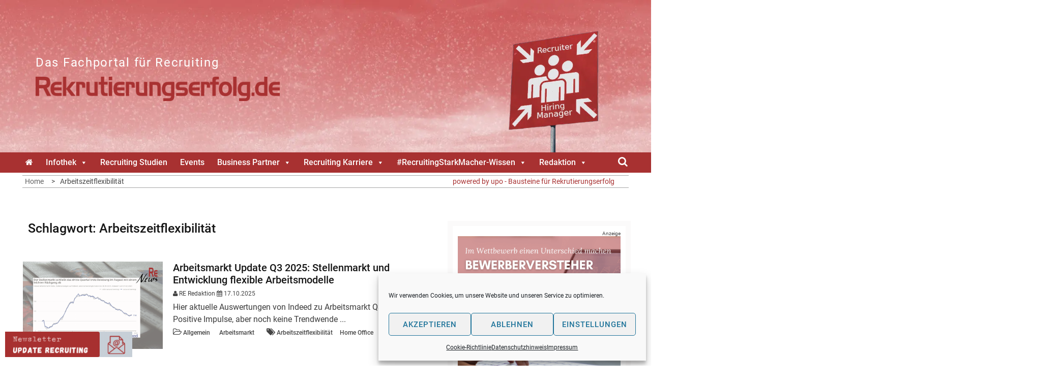

--- FILE ---
content_type: text/html; charset=UTF-8
request_url: https://www.rekrutierungserfolg.de/schlagwort/arbeitszeitflexibilitaet/
body_size: 27342
content:
<!DOCTYPE html><html
lang=de><head><meta
charset="UTF-8"><meta
name="viewport" content="width=device-width, initial-scale=1"><link
rel=profile href=http://gmpg.org/xfn/11><link
rel=pingback href=https://www.rekrutierungserfolg.de/xmlrpc.php><style>.bootstrap-wrapper .navbar-inverse{background-color:#a83131 !important}.bootstrap-wrapper .navbar-inverse{border-color:#a83131 !important}.bootstrap-wrapper .navbar-inverse .navbar-nav>li>a,.show_search{color:#fff !important}.bootstrap-wrapper .btn-primary, .label-primary,.ldd_listing_pagination a,.social-meta
.fa{color:#fff !important;background-color:#a83131 !important;border-color:#a83131 !important}.social-meta
.fa{color:#a83131 !important;background-color:#fff !important;border-color:#fff !important}.social-meta .fa:hover, .grid_socials .fa:hover{color:#cecece !important}.listing-meta
.fa{color:#a83131 !important}.bootstrap-wrapper .btn-primary:hover,.ldd_listing_pagination .current,.ldd_listing_pagination a:hover{background-color:#cecece !important;border-color:#cecece !important}#navbar-directory{border:none !important}.bootstrap-wrapper
a{color:#a83131 !important}.bootstrap-wrapper  a:hover{color:#a83131 !important}.view_controls .category,.view_controls .listing,.view_controls .grid,.view_controls
.compact{text-decoration:underline}</style><style>.top-header,.site-header{background-color:#fff}section.wrapper-slider .slide-pager .cycle-pager-active,
section.wrapper-slider .slide-pager .cycle-pager-active:visited,
section.wrapper-slider .slide-pager .cycle-pager-active:hover,
section.wrapper-slider .slide-pager .cycle-pager-active:focus,
section.wrapper-slider .slide-pager .cycle-pager-active:active,
.title-divider,
.title-divider:visited,
.block-overlay-hover,
.block-overlay-hover:visited,
#gmaptoggle,
#gmaptoggle:visited,
.evision-back-to-top,
.evision-back-to-top:visited,
.search-form .search-submit,
.search-form .search-submit:visited,
.widget_calendar tbody a,
.widget_calendar tbody a:visited,
.wrap-portfolio .button.is-checked,
.button.button-outline:hover,
.button.button-outline:focus,
.button.button-outline:active,
.radius-thumb-holder,
.radius-thumb-holder:before,
.radius-thumb-holder:hover:before,
.radius-thumb-holder:focus:before,
.radius-thumb-holder:active:before,
#pbCloseBtn:hover:before,
.slide-pager .cycle-pager-active,
.slick-dots .slick-active button,
.slide-pager span:hover,
.featurepost .latestpost-footer .moredetail a,
.featurepost .latestpost-footer .moredetail a:visited,
#load-wrap,
.back-tonav,
.back-tonav:visited,
.wrap-service .box-container .box-inner:hover .box-content,
.wrap-service .box-container .box-inner:focus .box-content,
.top-header .noticebar .notice-title,
.top-header .timer,
.nav-buttons,
.widget .widgettitle:after,
.widget .widget-title:after,
.main-navigation.sec-main-navigation ul li.current_page_item:before,
.comments-area input[type="submit"],
a.category-more:hover,
a.category-more.odd-cat:hover,
.button.button-outline:hover,
.button.button-outline:focus,
.button.button-outline:active,
.button.button-outline:visited:hover,
.button.button-outline:visited:focus,
.button.button-outline:visited:active,
.tabs-menu li.current,
body.home.page h1.entry-title:before{background-color:#a83131}.widget-title,
.widgettitle,
.wrapper-slider,
.flip-container .front,
.flip-container .back,a.category-more.odd-cat:hover,a.category-more:hover,a.category-more{border-color:#a83131}@media screen and (min-width: 768px){.main-navigation .current_page_item > a:after,
.main-navigation .current-menu-item > a:after,
.main-navigation .current_page_ancestor > a:after,
.main-navigation li.active > a:after,
.main-navigation li.active > a:after,
.main-navigation li.active > a:after,
.main-navigation li.current_page_parent a:after{background-color:#a83131}}.latestpost-footer .moredetail a,
.latestpost-footer .moredetail a:visited,
span.i1,
p.card-title::first-letter,
span.i4,
.tagcloud a:hover,
.tagcloud a:focus,
.tagcloud a:before,
.posted-on a:hover,
.date a:hover,
.cat-links a:hover,
.tags-links a:hover,
.author a:hover,
.comments-link a:hover,
.edit-link a:hover,
.edit-link a:focus,
h1 a:hover,
h2 a:hover,
h3 a:hover,
h4 a:hover,
h5 a:hover,
h6 a:hover,
a:active,
a:hover,
.card:hover .card-title,
.site-header .wrapper-site-identity .site-title a:hover,
.search-holder .button-search:hover, .search-holder .button-search:hover i,a.category-more{color:#a83131 !important}.site-header .wrapper-site-identity .site-branding .site-title a,
.site-header .wrapper-site-identity .site-title a:visited,
.site-header .wrapper-site-identity .site-branding .site-description,
.page-inner-title .entry-header
time{color:#382311}html, body, p, button, input, select, textarea, pre, code, kbd, tt, var, samp , .main-navigation a, search-input-holder .search-field,
.widget .widgettitle, .widget .widget-title,.par{font-family:'Roboto'}.site-header .wrapper-site-identity .site-description,
.site-header .wrapper-site-identity .site-title a, .site-header .wrapper-site-identity .site-description{font-family:'Roboto' !important}h1, h1 a,
h2, h2 a,
h3, h3 a,
h4, h4 a,
h5, h5 a,
h6, h6 a,
.card p.card-title{font-family:'Roboto'}</style><meta
name='robots' content='index, follow, max-image-preview:large, max-snippet:-1, max-video-preview:-1'><title>Arbeitszeitflexibilität Archive - Das Fachportal für Recruiting</title><link
rel=canonical href=https://www.rekrutierungserfolg.de/schlagwort/arbeitszeitflexibilitaet/ ><meta
property="og:locale" content="de_DE"><meta
property="og:type" content="article"><meta
property="og:title" content="Arbeitszeitflexibilität Archive - Das Fachportal für Recruiting"><meta
property="og:url" content="https://www.rekrutierungserfolg.de/schlagwort/arbeitszeitflexibilitaet/"><meta
property="og:site_name" content="Das Fachportal für Recruiting"><meta
property="og:image" content="https://www.rekrutierungserfolg.de/wp-content/uploads/2023/12/RE_Headerbild_2023.png"><meta
property="og:image:width" content="800"><meta
property="og:image:height" content="500"><meta
property="og:image:type" content="image/png"><meta
name="twitter:card" content="summary_large_image"><meta
name="twitter:site" content="@rekrutiererfolg"> <script type=application/ld+json class=yoast-schema-graph>{"@context":"https://schema.org","@graph":[{"@type":"CollectionPage","@id":"https://www.rekrutierungserfolg.de/schlagwort/arbeitszeitflexibilitaet/","url":"https://www.rekrutierungserfolg.de/schlagwort/arbeitszeitflexibilitaet/","name":"Arbeitszeitflexibilität Archive - Das Fachportal für Recruiting","isPartOf":{"@id":"https://www.rekrutierungserfolg.de/#website"},"primaryImageOfPage":{"@id":"https://www.rekrutierungserfolg.de/schlagwort/arbeitszeitflexibilitaet/#primaryimage"},"image":{"@id":"https://www.rekrutierungserfolg.de/schlagwort/arbeitszeitflexibilitaet/#primaryimage"},"thumbnailUrl":"https://www.rekrutierungserfolg.de/wp-content/uploads/2025/10/2025-10-indeed-Stellenmarkt.png","breadcrumb":{"@id":"https://www.rekrutierungserfolg.de/schlagwort/arbeitszeitflexibilitaet/#breadcrumb"},"inLanguage":"de"},{"@type":"ImageObject","inLanguage":"de","@id":"https://www.rekrutierungserfolg.de/schlagwort/arbeitszeitflexibilitaet/#primaryimage","url":"https://www.rekrutierungserfolg.de/wp-content/uploads/2025/10/2025-10-indeed-Stellenmarkt.png","contentUrl":"https://www.rekrutierungserfolg.de/wp-content/uploads/2025/10/2025-10-indeed-Stellenmarkt.png","width":800,"height":500,"caption":"Indeed Arbeitsmarkt Update Q3 2025 - RE News"},{"@type":"BreadcrumbList","@id":"https://www.rekrutierungserfolg.de/schlagwort/arbeitszeitflexibilitaet/#breadcrumb","itemListElement":[{"@type":"ListItem","position":1,"name":"Startseite","item":"https://www.rekrutierungserfolg.de/"},{"@type":"ListItem","position":2,"name":"Arbeitszeitflexibilität"}]},{"@type":"WebSite","@id":"https://www.rekrutierungserfolg.de/#website","url":"https://www.rekrutierungserfolg.de/","name":"Das Fachportal für Recruiting","description":"","publisher":{"@id":"https://www.rekrutierungserfolg.de/#organization"},"potentialAction":[{"@type":"SearchAction","target":{"@type":"EntryPoint","urlTemplate":"https://www.rekrutierungserfolg.de/?s={search_term_string}"},"query-input":{"@type":"PropertyValueSpecification","valueRequired":true,"valueName":"search_term_string"}}],"inLanguage":"de"},{"@type":"Organization","@id":"https://www.rekrutierungserfolg.de/#organization","name":"Rekrutierungserfolg.de","url":"https://www.rekrutierungserfolg.de/","logo":{"@type":"ImageObject","inLanguage":"de","@id":"https://www.rekrutierungserfolg.de/#/schema/logo/image/","url":"https://www.rekrutierungserfolg.de/wp-content/uploads/2021/08/rekrutierungserfolg_upo.png","contentUrl":"https://www.rekrutierungserfolg.de/wp-content/uploads/2021/08/rekrutierungserfolg_upo.png","width":400,"height":113,"caption":"Rekrutierungserfolg.de"},"image":{"@id":"https://www.rekrutierungserfolg.de/#/schema/logo/image/"},"sameAs":["https://x.com/rekrutiererfolg","https://www.youtube.com/channel/UCpXvTNWvJV4g5cmIvmtlyqg"]}]}</script> <link
rel=alternate type=application/rss+xml title="Das Fachportal für Recruiting &raquo; Feed" href=https://www.rekrutierungserfolg.de/feed/ ><link
rel=alternate type=application/rss+xml title="Das Fachportal für Recruiting &raquo; Arbeitszeitflexibilität Schlagwort-Feed" href=https://www.rekrutierungserfolg.de/schlagwort/arbeitszeitflexibilitaet/feed/ >
<script id=blog2-ready>window.advanced_ads_ready=function(e,a){a=a||"complete";var d=function(e){return"interactive"===a?"loading"!==e:"complete"===e};d(document.readyState)?e():document.addEventListener("readystatechange",(function(a){d(a.target.readyState)&&e()}),{once:"interactive"===a})},window.advanced_ads_ready_queue=window.advanced_ads_ready_queue||[];</script> <style id=wp-img-auto-sizes-contain-inline-css>img:is([sizes=auto i],[sizes^="auto," i]){contain-intrinsic-size:3000px 1500px}</style><link
rel=stylesheet id=lddlite-bootstrap-css href='https://www.rekrutierungserfolg.de/wp-content/plugins/ldd-directory-lite/public/css/ldd_bootstrap.css?x28255&amp;ver=3.12' type=text/css media=all><link
rel=stylesheet id=modal_survey_style-css href='https://www.rekrutierungserfolg.de/wp-content/plugins/modal_survey/templates/assets/css/modal_survey.css?x28255&amp;ver=2.0.1.9.6' type=text/css media=all><link
rel=stylesheet id=circliful-css href='https://www.rekrutierungserfolg.de/wp-content/plugins/modal_survey/templates/assets/css/jquery.circliful.css?x28255&amp;ver=2.0.1.9.6' type=text/css media=all><link
rel=stylesheet id=ms-jquery-ui-css href='https://www.rekrutierungserfolg.de/wp-content/plugins/modal_survey/templates/assets/css/ms-jquery-ui.css?x28255&amp;ver=2.0.1.9.6' type=text/css media=all><link
rel=stylesheet id=modal_survey_themes-css href='https://www.rekrutierungserfolg.de/wp-content/plugins/modal_survey/templates/assets/css/themes.css?x28255&amp;ver=2.0.1.9.6' type=text/css media=all><link
rel=stylesheet id=chosen-css href='https://www.rekrutierungserfolg.de/wp-content/plugins/ldd-directory-lite/public/plugins/chosen/chosen.css?x28255&amp;ver=1.8.7' type=text/css media=all><link
rel=stylesheet id=dashicons-css href='https://www.rekrutierungserfolg.de/wp-includes/css/dashicons.min.css?x28255&amp;ver=6.9' type=text/css media=all><link
rel=stylesheet id=thickbox-css href='https://www.rekrutierungserfolg.de/wp-includes/js/thickbox/thickbox.css?x28255&amp;ver=6.9' type=text/css media=all><link
rel=stylesheet id=mec-select2-style-css href='https://www.rekrutierungserfolg.de/wp-content/plugins/modern-events-calendar-lite/assets/packages/select2/select2.min.css?x28255&amp;ver=6.2.5' type=text/css media=all><link
rel=stylesheet id=mec-font-icons-css href='https://www.rekrutierungserfolg.de/wp-content/plugins/modern-events-calendar-lite/assets/css/iconfonts.css?x28255&amp;ver=6.9' type=text/css media=all><link
rel=stylesheet id=mec-frontend-style-css href='https://www.rekrutierungserfolg.de/wp-content/plugins/modern-events-calendar-lite/assets/css/frontend.min.css?x28255&amp;ver=6.2.5' type=text/css media=all><link
rel=stylesheet id=mec-tooltip-style-css href='https://www.rekrutierungserfolg.de/wp-content/plugins/modern-events-calendar-lite/assets/packages/tooltip/tooltip.css?x28255&amp;ver=6.9' type=text/css media=all><link
rel=stylesheet id=mec-tooltip-shadow-style-css href='https://www.rekrutierungserfolg.de/wp-content/plugins/modern-events-calendar-lite/assets/packages/tooltip/tooltipster-sideTip-shadow.min.css?x28255&amp;ver=6.9' type=text/css media=all><link
rel=stylesheet id=featherlight-css href='https://www.rekrutierungserfolg.de/wp-content/plugins/modern-events-calendar-lite/assets/packages/featherlight/featherlight.css?x28255&amp;ver=6.9' type=text/css media=all><link
rel=stylesheet id=mec-lity-style-css href='https://www.rekrutierungserfolg.de/wp-content/plugins/modern-events-calendar-lite/assets/packages/lity/lity.min.css?x28255&amp;ver=6.9' type=text/css media=all><link
rel=stylesheet id=mec-general-calendar-style-css href='https://www.rekrutierungserfolg.de/wp-content/plugins/modern-events-calendar-lite/assets/css/mec-general-calendar.css?x28255&amp;ver=6.9' type=text/css media=all><style id=wp-emoji-styles-inline-css>img.wp-smiley,img.emoji{display:inline !important;border:none !important;box-shadow:none !important;height:1em !important;width:1em !important;margin:0
0.07em !important;vertical-align:-0.1em !important;background:none !important;padding:0
!important}</style><link
rel=stylesheet id=wp-block-library-css href='https://www.rekrutierungserfolg.de/wp-includes/css/dist/block-library/style.min.css?x28255&amp;ver=6.9' type=text/css media=all><style id=global-styles-inline-css>/*<![CDATA[*/:root{--wp--preset--aspect-ratio--square:1;--wp--preset--aspect-ratio--4-3:4/3;--wp--preset--aspect-ratio--3-4:3/4;--wp--preset--aspect-ratio--3-2:3/2;--wp--preset--aspect-ratio--2-3:2/3;--wp--preset--aspect-ratio--16-9:16/9;--wp--preset--aspect-ratio--9-16:9/16;--wp--preset--color--black:#000;--wp--preset--color--cyan-bluish-gray:#abb8c3;--wp--preset--color--white:#fff;--wp--preset--color--pale-pink:#f78da7;--wp--preset--color--vivid-red:#cf2e2e;--wp--preset--color--luminous-vivid-orange:#ff6900;--wp--preset--color--luminous-vivid-amber:#fcb900;--wp--preset--color--light-green-cyan:#7bdcb5;--wp--preset--color--vivid-green-cyan:#00d084;--wp--preset--color--pale-cyan-blue:#8ed1fc;--wp--preset--color--vivid-cyan-blue:#0693e3;--wp--preset--color--vivid-purple:#9b51e0;--wp--preset--gradient--vivid-cyan-blue-to-vivid-purple:linear-gradient(135deg,rgb(6,147,227) 0%,rgb(155,81,224) 100%);--wp--preset--gradient--light-green-cyan-to-vivid-green-cyan:linear-gradient(135deg,rgb(122,220,180) 0%,rgb(0,208,130) 100%);--wp--preset--gradient--luminous-vivid-amber-to-luminous-vivid-orange:linear-gradient(135deg,rgb(252,185,0) 0%,rgb(255,105,0) 100%);--wp--preset--gradient--luminous-vivid-orange-to-vivid-red:linear-gradient(135deg,rgb(255,105,0) 0%,rgb(207,46,46) 100%);--wp--preset--gradient--very-light-gray-to-cyan-bluish-gray:linear-gradient(135deg,rgb(238,238,238) 0%,rgb(169,184,195) 100%);--wp--preset--gradient--cool-to-warm-spectrum:linear-gradient(135deg,rgb(74,234,220) 0%,rgb(151,120,209) 20%,rgb(207,42,186) 40%,rgb(238,44,130) 60%,rgb(251,105,98) 80%,rgb(254,248,76) 100%);--wp--preset--gradient--blush-light-purple:linear-gradient(135deg,rgb(255,206,236) 0%,rgb(152,150,240) 100%);--wp--preset--gradient--blush-bordeaux:linear-gradient(135deg,rgb(254,205,165) 0%,rgb(254,45,45) 50%,rgb(107,0,62) 100%);--wp--preset--gradient--luminous-dusk:linear-gradient(135deg,rgb(255,203,112) 0%,rgb(199,81,192) 50%,rgb(65,88,208) 100%);--wp--preset--gradient--pale-ocean:linear-gradient(135deg,rgb(255,245,203) 0%,rgb(182,227,212) 50%,rgb(51,167,181) 100%);--wp--preset--gradient--electric-grass:linear-gradient(135deg,rgb(202,248,128) 0%,rgb(113,206,126) 100%);--wp--preset--gradient--midnight:linear-gradient(135deg,rgb(2,3,129) 0%,rgb(40,116,252) 100%);--wp--preset--font-size--small:13px;--wp--preset--font-size--medium:20px;--wp--preset--font-size--large:36px;--wp--preset--font-size--x-large:42px;--wp--preset--spacing--20:0.44rem;--wp--preset--spacing--30:0.67rem;--wp--preset--spacing--40:1rem;--wp--preset--spacing--50:1.5rem;--wp--preset--spacing--60:2.25rem;--wp--preset--spacing--70:3.38rem;--wp--preset--spacing--80:5.06rem;--wp--preset--shadow--natural:6px 6px 9px rgba(0, 0, 0, 0.2);--wp--preset--shadow--deep:12px 12px 50px rgba(0, 0, 0, 0.4);--wp--preset--shadow--sharp:6px 6px 0px rgba(0, 0, 0, 0.2);--wp--preset--shadow--outlined:6px 6px 0px -3px rgb(255, 255, 255), 6px 6px rgb(0, 0, 0);--wp--preset--shadow--crisp:6px 6px 0px rgb(0, 0, 0)}:where(.is-layout-flex){gap:0.5em}:where(.is-layout-grid){gap:0.5em}body .is-layout-flex{display:flex}.is-layout-flex{flex-wrap:wrap;align-items:center}.is-layout-flex>:is(*,div){margin:0}body .is-layout-grid{display:grid}.is-layout-grid>:is(*,div){margin:0}:where(.wp-block-columns.is-layout-flex){gap:2em}:where(.wp-block-columns.is-layout-grid){gap:2em}:where(.wp-block-post-template.is-layout-flex){gap:1.25em}:where(.wp-block-post-template.is-layout-grid){gap:1.25em}.has-black-color{color:var(--wp--preset--color--black) !important}.has-cyan-bluish-gray-color{color:var(--wp--preset--color--cyan-bluish-gray) !important}.has-white-color{color:var(--wp--preset--color--white) !important}.has-pale-pink-color{color:var(--wp--preset--color--pale-pink) !important}.has-vivid-red-color{color:var(--wp--preset--color--vivid-red) !important}.has-luminous-vivid-orange-color{color:var(--wp--preset--color--luminous-vivid-orange) !important}.has-luminous-vivid-amber-color{color:var(--wp--preset--color--luminous-vivid-amber) !important}.has-light-green-cyan-color{color:var(--wp--preset--color--light-green-cyan) !important}.has-vivid-green-cyan-color{color:var(--wp--preset--color--vivid-green-cyan) !important}.has-pale-cyan-blue-color{color:var(--wp--preset--color--pale-cyan-blue) !important}.has-vivid-cyan-blue-color{color:var(--wp--preset--color--vivid-cyan-blue) !important}.has-vivid-purple-color{color:var(--wp--preset--color--vivid-purple) !important}.has-black-background-color{background-color:var(--wp--preset--color--black) !important}.has-cyan-bluish-gray-background-color{background-color:var(--wp--preset--color--cyan-bluish-gray) !important}.has-white-background-color{background-color:var(--wp--preset--color--white) !important}.has-pale-pink-background-color{background-color:var(--wp--preset--color--pale-pink) !important}.has-vivid-red-background-color{background-color:var(--wp--preset--color--vivid-red) !important}.has-luminous-vivid-orange-background-color{background-color:var(--wp--preset--color--luminous-vivid-orange) !important}.has-luminous-vivid-amber-background-color{background-color:var(--wp--preset--color--luminous-vivid-amber) !important}.has-light-green-cyan-background-color{background-color:var(--wp--preset--color--light-green-cyan) !important}.has-vivid-green-cyan-background-color{background-color:var(--wp--preset--color--vivid-green-cyan) !important}.has-pale-cyan-blue-background-color{background-color:var(--wp--preset--color--pale-cyan-blue) !important}.has-vivid-cyan-blue-background-color{background-color:var(--wp--preset--color--vivid-cyan-blue) !important}.has-vivid-purple-background-color{background-color:var(--wp--preset--color--vivid-purple) !important}.has-black-border-color{border-color:var(--wp--preset--color--black) !important}.has-cyan-bluish-gray-border-color{border-color:var(--wp--preset--color--cyan-bluish-gray) !important}.has-white-border-color{border-color:var(--wp--preset--color--white) !important}.has-pale-pink-border-color{border-color:var(--wp--preset--color--pale-pink) !important}.has-vivid-red-border-color{border-color:var(--wp--preset--color--vivid-red) !important}.has-luminous-vivid-orange-border-color{border-color:var(--wp--preset--color--luminous-vivid-orange) !important}.has-luminous-vivid-amber-border-color{border-color:var(--wp--preset--color--luminous-vivid-amber) !important}.has-light-green-cyan-border-color{border-color:var(--wp--preset--color--light-green-cyan) !important}.has-vivid-green-cyan-border-color{border-color:var(--wp--preset--color--vivid-green-cyan) !important}.has-pale-cyan-blue-border-color{border-color:var(--wp--preset--color--pale-cyan-blue) !important}.has-vivid-cyan-blue-border-color{border-color:var(--wp--preset--color--vivid-cyan-blue) !important}.has-vivid-purple-border-color{border-color:var(--wp--preset--color--vivid-purple) !important}.has-vivid-cyan-blue-to-vivid-purple-gradient-background{background:var(--wp--preset--gradient--vivid-cyan-blue-to-vivid-purple) !important}.has-light-green-cyan-to-vivid-green-cyan-gradient-background{background:var(--wp--preset--gradient--light-green-cyan-to-vivid-green-cyan) !important}.has-luminous-vivid-amber-to-luminous-vivid-orange-gradient-background{background:var(--wp--preset--gradient--luminous-vivid-amber-to-luminous-vivid-orange) !important}.has-luminous-vivid-orange-to-vivid-red-gradient-background{background:var(--wp--preset--gradient--luminous-vivid-orange-to-vivid-red) !important}.has-very-light-gray-to-cyan-bluish-gray-gradient-background{background:var(--wp--preset--gradient--very-light-gray-to-cyan-bluish-gray) !important}.has-cool-to-warm-spectrum-gradient-background{background:var(--wp--preset--gradient--cool-to-warm-spectrum) !important}.has-blush-light-purple-gradient-background{background:var(--wp--preset--gradient--blush-light-purple) !important}.has-blush-bordeaux-gradient-background{background:var(--wp--preset--gradient--blush-bordeaux) !important}.has-luminous-dusk-gradient-background{background:var(--wp--preset--gradient--luminous-dusk) !important}.has-pale-ocean-gradient-background{background:var(--wp--preset--gradient--pale-ocean) !important}.has-electric-grass-gradient-background{background:var(--wp--preset--gradient--electric-grass) !important}.has-midnight-gradient-background{background:var(--wp--preset--gradient--midnight) !important}.has-small-font-size{font-size:var(--wp--preset--font-size--small) !important}.has-medium-font-size{font-size:var(--wp--preset--font-size--medium) !important}.has-large-font-size{font-size:var(--wp--preset--font-size--large) !important}.has-x-large-font-size{font-size:var(--wp--preset--font-size--x-large) !important}/*]]>*/</style><style id=classic-theme-styles-inline-css>/*! This file is auto-generated */
.wp-block-button__link{color:#fff;background-color:#32373c;border-radius:9999px;box-shadow:none;text-decoration:none;padding:calc(.667em + 2px) calc(1.333em + 2px);font-size:1.125em}.wp-block-file__button{background:#32373c;color:#fff;text-decoration:none}</style><link
rel=stylesheet id=mpp_gutenberg-css href='https://www.rekrutierungserfolg.de/wp-content/plugins/profile-builder/add-ons-free/user-profile-picture/dist/blocks.style.build.css?x28255&amp;ver=2.6.0' type=text/css media=all><link
rel=stylesheet id=designkalender-css href='https://www.rekrutierungserfolg.de/wp-content/plugins/designkalender/public/css/public.css?x28255&amp;ver=3.0.0' type=text/css media=all><link
rel=stylesheet id=eb-reusable-block-style-21559-css href='https://www.rekrutierungserfolg.de/wp-content/uploads/eb-style/reusable-blocks/eb-reusable-21559.min.css?x28255&amp;ver=babd26b77f' type=text/css media=all><link
rel=stylesheet id=wpa-css-css href='https://www.rekrutierungserfolg.de/wp-content/plugins/honeypot/includes/css/wpa.css?x28255&amp;ver=2.3.04' type=text/css media=all><link
rel=stylesheet id=omsc-shortcodes-css href='https://www.rekrutierungserfolg.de/wp-content/plugins/olevmedia-shortcodes/assets/css/shortcodes.css?x28255&amp;ver=6.9' type=text/css media=all><link
rel=stylesheet id=omsc-shortcodes-tablet-css href='https://www.rekrutierungserfolg.de/wp-content/plugins/olevmedia-shortcodes/assets/css/shortcodes-tablet.css?x28255&amp;ver=6.9' type=text/css media='screen and (min-width: 768px) and (max-width: 959px)'><link
rel=stylesheet id=omsc-shortcodes-mobile-css href='https://www.rekrutierungserfolg.de/wp-content/plugins/olevmedia-shortcodes/assets/css/shortcodes-mobile.css?x28255&amp;ver=6.9' type=text/css media='screen and (max-width: 767px)'><link
rel=stylesheet id=searchandfilter-css href='https://www.rekrutierungserfolg.de/wp-content/plugins/search-filter/style.css?x28255&amp;ver=1' type=text/css media=all><link
rel=stylesheet id=bodhi-svgs-attachment-css href=https://www.rekrutierungserfolg.de/wp-content/plugins/svg-support/css/svgs-attachment.css?x28255 type=text/css media=all><link
rel=stylesheet id=wp-job-manager-job-listings-css href='https://www.rekrutierungserfolg.de/wp-content/plugins/wp-job-manager/assets/dist/css/job-listings.css?x28255&amp;ver=598383a28ac5f9f156e4' type=text/css media=all><link
rel=stylesheet id=cmplz-general-css href='https://www.rekrutierungserfolg.de/wp-content/plugins/complianz-gdpr/assets/css/cookieblocker.min.css?x28255&amp;ver=1767689740' type=text/css media=all><link
rel=stylesheet id=megamenu-css href='https://www.rekrutierungserfolg.de/wp-content/uploads/maxmegamenu/style.css?x28255&amp;ver=94ed7c' type=text/css media=all><link
rel=stylesheet id=jquery-slick-css-css href='https://www.rekrutierungserfolg.de/wp-content/themes/onlinemag/assets/frameworks/slick/slick.css?x28255&amp;ver=3.4.0' type=text/css media=all><link
rel=stylesheet id=widget-css href='https://www.rekrutierungserfolg.de/wp-content/themes/onlinemag/inc/widgets/new-widgets/assets/widget.css?x28255&amp;ver=6.9' type=text/css media=all><link
rel=stylesheet id=fontawesome-css href='https://www.rekrutierungserfolg.de/wp-content/plugins/olevmedia-shortcodes/assets/css/font-awesome.min.css?x28255&amp;ver=6.9' type=text/css media=all><link
rel=stylesheet id=brands-css href='https://www.rekrutierungserfolg.de/wp-content/themes/RE18onlinemag/css/brands.min.css?x28255&amp;ver=6.9' type=text/css media=all><link
rel=stylesheet id=solid-css href='https://www.rekrutierungserfolg.de/wp-content/themes/RE18onlinemag/css/solid.min.css?x28255&amp;ver=6.9' type=text/css media=all><link
rel=stylesheet id=parent-style-css href='https://www.rekrutierungserfolg.de/wp-content/themes/onlinemag/style.css?x28255&amp;ver=6.9' type=text/css media=all><link
rel=stylesheet id=child-theme-css href='https://www.rekrutierungserfolg.de/wp-content/themes/RE18onlinemag/style202511281.css?x28255&amp;ver=6.9' type=text/css media=all><link
rel=stylesheet id=drweb-print-style-css href='https://www.rekrutierungserfolg.de/wp-content/themes/RE18onlinemag/print.css?x28255&amp;ver=20130821' type=text/css media=print><style id=rocket-lazyload-inline-css>.rll-youtube-player{position:relative;padding-bottom:56.23%;height:0;overflow:hidden;max-width:100%}.rll-youtube-player:focus-within{outline:2px
solid currentColor;outline-offset:5px}.rll-youtube-player
iframe{position:absolute;top:0;left:0;width:100%;height:100%;z-index:100;background:0 0}.rll-youtube-player
img{bottom:0;display:block;left:0;margin:auto;max-width:100%;width:100%;position:absolute;right:0;top:0;border:none;height:auto;-webkit-transition:.4s all;-moz-transition:.4s all;transition:.4s all}.rll-youtube-player img:hover{-webkit-filter:brightness(75%)}.rll-youtube-player
.play{height:100%;width:100%;left:0;top:0;position:absolute;background:url(https://www.rekrutierungserfolg.de/wp-content/plugins/rocket-lazy-load/assets/img/youtube.png) no-repeat center;background-color:transparent !important;cursor:pointer;border:none}.wp-embed-responsive .wp-has-aspect-ratio .rll-youtube-player{position:absolute;padding-bottom:0;width:100%;height:100%;top:0;bottom:0;left:0;right:0}</style><link
rel=stylesheet id=timed-content-css-css href='https://www.rekrutierungserfolg.de/wp-content/plugins/timed-content/css/timed-content.css?x28255&amp;ver=2.97' type=text/css media=all> <script src="https://www.rekrutierungserfolg.de/wp-includes/js/jquery/jquery.min.js?x28255&amp;ver=3.7.1" id=jquery-core-js></script> <script src="https://www.rekrutierungserfolg.de/wp-includes/js/jquery/jquery-migrate.min.js?x28255&amp;ver=3.4.1" id=jquery-migrate-js></script> <script src="https://www.rekrutierungserfolg.de/wp-content/plugins/ldd-directory-lite/public/js/bootstrap.min.js?x28255&amp;ver=5.2" id=lddlite-bootstrap-js></script> <script src="https://www.rekrutierungserfolg.de/wp-includes/js/jquery/ui/core.min.js?x28255&amp;ver=1.13.3" id=jquery-ui-core-js></script> <script src="https://www.rekrutierungserfolg.de/wp-includes/js/jquery/ui/mouse.min.js?x28255&amp;ver=1.13.3" id=jquery-ui-mouse-js></script> <script src="https://www.rekrutierungserfolg.de/wp-includes/js/jquery/ui/slider.min.js?x28255&amp;ver=1.13.3" id=jquery-ui-slider-js></script> <script src="https://www.rekrutierungserfolg.de/wp-content/plugins/modal_survey/templates/assets/js/jquery.visible.min.js?x28255&amp;ver=1.10.2" id=jquery-visible-js></script> <script src="https://www.rekrutierungserfolg.de/wp-content/plugins/modal_survey/templates/assets/js/msChart.min.js?x28255&amp;ver=1.10.3" id=mschartjs-js></script> <script src="https://www.rekrutierungserfolg.de/wp-content/plugins/modal_survey/templates/assets/js/printthis.js?x28255&amp;ver=1.0.0" id=printthis-js></script> <script src="https://www.rekrutierungserfolg.de/wp-content/plugins/modal_survey/templates/assets/js/modal_survey_answer.min.js?x28255&amp;ver=2.0.1.9.6" id=modal_survey_answer_script-js></script> <script src="https://www.rekrutierungserfolg.de/wp-content/plugins/modal_survey/templates/assets/js/modal_survey.min.js?x28255&amp;ver=2.0.1.9.6" id=modal_survey_script-js></script> <script src="https://www.rekrutierungserfolg.de/wp-content/plugins/modal_survey/templates/assets/js/jquery.circliful.min.js?x28255&amp;ver=1.0.2" id=circliful-js></script> <script src="https://www.rekrutierungserfolg.de/wp-content/plugins/modal_survey/templates/assets/js/touch.punch.js?x28255&amp;ver=1.0.2" id=touchpunch-js></script> <script id=chosen-js-extra>var job_manager_chosen_multiselect_args={"search_contains":"1"};</script> <script src="https://www.rekrutierungserfolg.de/wp-content/plugins/ldd-directory-lite/public/plugins/chosen/chosen.jquery.min.js?x28255&amp;ver=1.4.2" id=chosen-js></script> <script src="https://www.rekrutierungserfolg.de/wp-content/plugins/modern-events-calendar-lite/assets/js/mec-general-calendar.js?x28255&amp;ver=6.2.5" id=mec-general-calendar-script-js></script> <script id=mec-frontend-script-js-extra>/*<![CDATA[*/var mecdata={"day":"Tag","days":"Tage","hour":"Stunde","hours":"Stunden","minute":"Minute","minutes":"Minuten","second":"Sekunde","seconds":"Sekunden","elementor_edit_mode":"no","recapcha_key":"","ajax_url":"https://www.rekrutierungserfolg.de/wp-admin/admin-ajax.php","fes_nonce":"ac2ad86633","current_year":"2026","current_month":"01","datepicker_format":"dd.mm.yy&d.m.Y"};/*]]>*/</script> <script src="https://www.rekrutierungserfolg.de/wp-content/plugins/modern-events-calendar-lite/assets/js/frontend.js?x28255&amp;ver=6.2.5" id=mec-frontend-script-js></script> <script src="https://www.rekrutierungserfolg.de/wp-content/plugins/modern-events-calendar-lite/assets/js/events.js?x28255&amp;ver=6.2.5" id=mec-events-script-js></script> <script id=designkalender-js-extra>var WPURLS={"siteurl":"https://www.rekrutierungserfolg.de"};</script> <script src="https://www.rekrutierungserfolg.de/wp-content/plugins/designkalender/public/js/public.js?x28255&amp;ver=3.0.0" id=designkalender-js></script> <script src="https://www.rekrutierungserfolg.de/wp-content/plugins/timed-content/js/timed-content.js?x28255&amp;ver=2.97" id=timed-content_js-js></script> <style id=essential-blocks-global-styles>/*<![CDATA[*/:root{--eb-global-primary-color:#101828;--eb-global-secondary-color:#475467;--eb-global-tertiary-color:#98A2B3;--eb-global-text-color:#475467;--eb-global-heading-color:#1D2939;--eb-global-link-color:#444CE7;--eb-global-background-color:#F9FAFB;--eb-global-button-text-color:#FFF;--eb-global-button-background-color:#101828;--eb-gradient-primary-color:linear-gradient(90deg, hsla(259, 84%, 78%, 1) 0%, hsla(206, 67%, 75%, 1) 100%);--eb-gradient-secondary-color:linear-gradient(90deg, hsla(18, 76%, 85%, 1) 0%, hsla(203, 69%, 84%, 1) 100%);--eb-gradient-tertiary-color:linear-gradient(90deg, hsla(248, 21%, 15%, 1) 0%, hsla(250, 14%, 61%, 1) 100%);--eb-gradient-background-color:linear-gradient(90deg, rgb(250, 250, 250) 0%, rgb(233, 233, 233) 49%, rgb(244, 243, 243) 100%);--eb-tablet-breakpoint:1024px;--eb-mobile-breakpoint:767px}/*]]>*/</style><style>.feedzy-rss-link-icon:after{content:url("https://www.rekrutierungserfolg.de/wp-content/plugins/feedzy-rss-feeds/img/external-link.png");margin-left:3px}</style><meta
name="generator" content="Powered by Modal Survey 2.0.1.9.6 - Survey, Poll and Quiz builder plugin for WordPress with interactive charts and detailed results."><style>.cmplz-hidden{display:none !important}</style><style id=uagb-style-conditional-extension>@media (min-width: 1025px){body .uag-hide-desktop.uagb-google-map__wrap,body .uag-hide-desktop{display:none !important}}@media (min-width: 768px) and (max-width: 1024px){body .uag-hide-tab.uagb-google-map__wrap,body .uag-hide-tab{display:none !important}}@media (max-width: 767px){body .uag-hide-mob.uagb-google-map__wrap,body .uag-hide-mob{display:none !important}}</style><link
rel=icon href=https://www.rekrutierungserfolg.de/wp-content/uploads/2017/04/cropped-RE-Fav-icon-32x32.png?x28255 sizes=32x32><link
rel=icon href=https://www.rekrutierungserfolg.de/wp-content/uploads/2017/04/cropped-RE-Fav-icon-192x192.png?x28255 sizes=192x192><link
rel=apple-touch-icon href=https://www.rekrutierungserfolg.de/wp-content/uploads/2017/04/cropped-RE-Fav-icon-180x180.png?x28255><meta
name="msapplication-TileImage" content="https://www.rekrutierungserfolg.de/wp-content/uploads/2017/04/cropped-RE-Fav-icon-270x270.png"><style>.mec-event-grid-minimal .mec-modal-booking-button:hover, .mec-events-timeline-wrap .mec-organizer-item a, .mec-events-timeline-wrap .mec-organizer-item:after, .mec-events-timeline-wrap .mec-shortcode-organizers i, .mec-timeline-event .mec-modal-booking-button, .mec-wrap .mec-map-lightbox-wp.mec-event-list-classic .mec-event-date, .mec-timetable-t2-col .mec-modal-booking-button:hover, .mec-event-container-classic .mec-modal-booking-button:hover, .mec-calendar-events-side .mec-modal-booking-button:hover, .mec-event-grid-yearly  .mec-modal-booking-button, .mec-events-agenda .mec-modal-booking-button, .mec-event-grid-simple .mec-modal-booking-button, .mec-event-list-minimal  .mec-modal-booking-button:hover, .mec-timeline-month-divider,  .mec-wrap.colorskin-custom .mec-totalcal-box .mec-totalcal-view span:hover,.mec-wrap.colorskin-custom .mec-calendar.mec-event-calendar-classic .mec-selected-day,.mec-wrap.colorskin-custom .mec-color, .mec-wrap.colorskin-custom .mec-event-sharing-wrap .mec-event-sharing > li:hover a, .mec-wrap.colorskin-custom .mec-color-hover:hover, .mec-wrap.colorskin-custom .mec-color-before *:before ,.mec-wrap.colorskin-custom .mec-widget .mec-event-grid-classic.owl-carousel .owl-nav i,.mec-wrap.colorskin-custom .mec-event-list-classic a.magicmore:hover,.mec-wrap.colorskin-custom .mec-event-grid-simple:hover .mec-event-title,.mec-wrap.colorskin-custom .mec-single-event .mec-event-meta dd.mec-events-event-categories:before,.mec-wrap.colorskin-custom .mec-single-event-date:before,.mec-wrap.colorskin-custom .mec-single-event-time:before,.mec-wrap.colorskin-custom .mec-events-meta-group.mec-events-meta-group-venue:before,.mec-wrap.colorskin-custom .mec-calendar .mec-calendar-side .mec-previous-month i,.mec-wrap.colorskin-custom .mec-calendar .mec-calendar-side .mec-next-month:hover,.mec-wrap.colorskin-custom .mec-calendar .mec-calendar-side .mec-previous-month:hover,.mec-wrap.colorskin-custom .mec-calendar .mec-calendar-side .mec-next-month:hover,.mec-wrap.colorskin-custom .mec-calendar.mec-event-calendar-classic dt.mec-selected-day:hover,.mec-wrap.colorskin-custom .mec-infowindow-wp h5 a:hover, .colorskin-custom .mec-events-meta-group-countdown .mec-end-counts h3,.mec-calendar .mec-calendar-side .mec-next-month i,.mec-wrap .mec-totalcal-box i,.mec-calendar .mec-event-article .mec-event-title a:hover,.mec-attendees-list-details .mec-attendee-profile-link a:hover,.mec-wrap.colorskin-custom .mec-next-event-details li i, .mec-next-event-details i:before, .mec-marker-infowindow-wp .mec-marker-infowindow-count, .mec-next-event-details a,.mec-wrap.colorskin-custom .mec-events-masonry-cats a.mec-masonry-cat-selected,.lity .mec-color,.lity .mec-color-before :before,.lity .mec-color-hover:hover,.lity .mec-wrap .mec-color,.lity .mec-wrap .mec-color-before :before,.lity .mec-wrap .mec-color-hover:hover,.leaflet-popup-content .mec-color,.leaflet-popup-content .mec-color-before :before,.leaflet-popup-content .mec-color-hover:hover,.leaflet-popup-content .mec-wrap .mec-color,.leaflet-popup-content .mec-wrap .mec-color-before :before,.leaflet-popup-content .mec-wrap .mec-color-hover:hover, .mec-calendar.mec-calendar-daily .mec-calendar-d-table .mec-daily-view-day.mec-daily-view-day-active.mec-color, .mec-map-boxshow div .mec-map-view-event-detail.mec-event-detail i,.mec-map-boxshow div .mec-map-view-event-detail.mec-event-detail:hover,.mec-map-boxshow .mec-color,.mec-map-boxshow .mec-color-before :before,.mec-map-boxshow .mec-color-hover:hover,.mec-map-boxshow .mec-wrap .mec-color,.mec-map-boxshow .mec-wrap .mec-color-before :before,.mec-map-boxshow .mec-wrap .mec-color-hover:hover, .mec-choosen-time-message, .mec-booking-calendar-month-navigation .mec-next-month:hover, .mec-booking-calendar-month-navigation .mec-previous-month:hover, .mec-yearly-view-wrap .mec-agenda-event-title a:hover, .mec-yearly-view-wrap .mec-yearly-title-sec .mec-next-year i, .mec-yearly-view-wrap .mec-yearly-title-sec .mec-previous-year i, .mec-yearly-view-wrap .mec-yearly-title-sec .mec-next-year:hover, .mec-yearly-view-wrap .mec-yearly-title-sec .mec-previous-year:hover, .mec-av-spot .mec-av-spot-head .mec-av-spot-box span, .mec-wrap.colorskin-custom .mec-calendar .mec-calendar-side .mec-previous-month:hover .mec-load-month-link, .mec-wrap.colorskin-custom .mec-calendar .mec-calendar-side .mec-next-month:hover .mec-load-month-link, .mec-yearly-view-wrap .mec-yearly-title-sec .mec-previous-year:hover .mec-load-month-link, .mec-yearly-view-wrap .mec-yearly-title-sec .mec-next-year:hover .mec-load-month-link, .mec-skin-list-events-container .mec-data-fields-tooltip .mec-data-fields-tooltip-box ul .mec-event-data-field-item a, .mec-booking-shortcode .mec-event-ticket-name, .mec-booking-shortcode .mec-event-ticket-price, .mec-booking-shortcode .mec-ticket-variation-name, .mec-booking-shortcode .mec-ticket-variation-price, .mec-booking-shortcode label, .mec-booking-shortcode .nice-select, .mec-booking-shortcode input, .mec-booking-shortcode span.mec-book-price-detail-description, .mec-booking-shortcode .mec-ticket-name, .mec-booking-shortcode label.wn-checkbox-label, .mec-wrap.mec-cart table tr td
a{color:#a83131}.mec-skin-carousel-container .mec-event-footer-carousel-type3 .mec-modal-booking-button:hover, .mec-wrap.colorskin-custom .mec-event-sharing .mec-event-share:hover .event-sharing-icon,.mec-wrap.colorskin-custom .mec-event-grid-clean .mec-event-date,.mec-wrap.colorskin-custom .mec-event-list-modern .mec-event-sharing > li:hover a i,.mec-wrap.colorskin-custom .mec-event-list-modern .mec-event-sharing .mec-event-share:hover .mec-event-sharing-icon,.mec-wrap.colorskin-custom .mec-event-list-modern .mec-event-sharing li:hover a i,.mec-wrap.colorskin-custom .mec-calendar:not(.mec-event-calendar-classic) .mec-selected-day,.mec-wrap.colorskin-custom .mec-calendar .mec-selected-day:hover,.mec-wrap.colorskin-custom .mec-calendar .mec-calendar-row  dt.mec-has-event:hover,.mec-wrap.colorskin-custom .mec-calendar .mec-has-event:after, .mec-wrap.colorskin-custom .mec-bg-color, .mec-wrap.colorskin-custom .mec-bg-color-hover:hover, .colorskin-custom .mec-event-sharing-wrap:hover > li, .mec-wrap.colorskin-custom .mec-totalcal-box .mec-totalcal-view span.mec-totalcalview-selected,.mec-wrap .flip-clock-wrapper ul li a div div.inn,.mec-wrap .mec-totalcal-box .mec-totalcal-view span.mec-totalcalview-selected,.event-carousel-type1-head .mec-event-date-carousel,.mec-event-countdown-style3 .mec-event-date,#wrap .mec-wrap article.mec-event-countdown-style1,.mec-event-countdown-style1 .mec-event-countdown-part3 a.mec-event-button,.mec-wrap .mec-event-countdown-style2,.mec-map-get-direction-btn-cnt input[type="submit"],.mec-booking button,span.mec-marker-wrap,.mec-wrap.colorskin-custom .mec-timeline-events-container .mec-timeline-event-date:before, .mec-has-event-for-booking.mec-active .mec-calendar-novel-selected-day, .mec-booking-tooltip.multiple-time .mec-booking-calendar-date.mec-active, .mec-booking-tooltip.multiple-time .mec-booking-calendar-date:hover, .mec-ongoing-normal-label, .mec-calendar .mec-has-event:after, .mec-event-list-modern .mec-event-sharing li:hover
.telegram{background-color:#a83131}.mec-booking-tooltip.multiple-time .mec-booking-calendar-date:hover, .mec-calendar-day.mec-active .mec-booking-tooltip.multiple-time .mec-booking-calendar-date.mec-active{background-color:#a83131}.mec-skin-carousel-container .mec-event-footer-carousel-type3 .mec-modal-booking-button:hover, .mec-timeline-month-divider, .mec-wrap.colorskin-custom .mec-single-event .mec-speakers-details ul li .mec-speaker-avatar a:hover img,.mec-wrap.colorskin-custom .mec-event-list-modern .mec-event-sharing > li:hover a i,.mec-wrap.colorskin-custom .mec-event-list-modern .mec-event-sharing .mec-event-share:hover .mec-event-sharing-icon,.mec-wrap.colorskin-custom .mec-event-list-standard .mec-month-divider span:before,.mec-wrap.colorskin-custom .mec-single-event .mec-social-single:before,.mec-wrap.colorskin-custom .mec-single-event .mec-frontbox-title:before,.mec-wrap.colorskin-custom .mec-calendar .mec-calendar-events-side .mec-table-side-day, .mec-wrap.colorskin-custom .mec-border-color, .mec-wrap.colorskin-custom .mec-border-color-hover:hover, .colorskin-custom .mec-single-event .mec-frontbox-title:before, .colorskin-custom .mec-single-event .mec-wrap-checkout h4:before, .colorskin-custom .mec-single-event .mec-events-meta-group-booking form > h4:before, .mec-wrap.colorskin-custom .mec-totalcal-box .mec-totalcal-view span.mec-totalcalview-selected,.mec-wrap .mec-totalcal-box .mec-totalcal-view span.mec-totalcalview-selected,.event-carousel-type1-head .mec-event-date-carousel:after,.mec-wrap.colorskin-custom .mec-events-masonry-cats a.mec-masonry-cat-selected, .mec-marker-infowindow-wp .mec-marker-infowindow-count, .mec-wrap.colorskin-custom .mec-events-masonry-cats a:hover, .mec-has-event-for-booking .mec-calendar-novel-selected-day, .mec-booking-tooltip.multiple-time .mec-booking-calendar-date.mec-active, .mec-booking-tooltip.multiple-time .mec-booking-calendar-date:hover, .mec-virtual-event-history h3:before, .mec-booking-tooltip.multiple-time .mec-booking-calendar-date:hover, .mec-calendar-day.mec-active .mec-booking-tooltip.multiple-time .mec-booking-calendar-date.mec-active, .mec-rsvp-form-box form > h4:before, .mec-wrap .mec-box-title::before,.mec-box-title::before{border-color:#a83131}.mec-wrap.colorskin-custom .mec-event-countdown-style3 .mec-event-date:after,.mec-wrap.colorskin-custom .mec-month-divider span:before, .mec-calendar.mec-event-container-simple dl dt.mec-selected-day, .mec-calendar.mec-event-container-simple dl dt.mec-selected-day:hover{border-bottom-color:#a83131}.mec-wrap.colorskin-custom  article.mec-event-countdown-style1 .mec-event-countdown-part2:after{border-color:transparent transparent transparent #a83131}.mec-wrap.colorskin-custom .mec-box-shadow-color{box-shadow:0 4px 22px -7px #a83131}.mec-events-timeline-wrap .mec-shortcode-organizers, .mec-timeline-event .mec-modal-booking-button, .mec-events-timeline-wrap:before, .mec-wrap.colorskin-custom .mec-timeline-event-local-time, .mec-wrap.colorskin-custom .mec-timeline-event-time ,.mec-wrap.colorskin-custom .mec-timeline-event-location,.mec-choosen-time-message{background:rgba(168,49,49,.11)}.mec-wrap.colorskin-custom .mec-timeline-events-container .mec-timeline-event-date:after{background:rgba(168,49,49,.3)}.mec-booking-shortcode
button{box-shadow:0 2px 2px rgba(168 49 49 / 27%)}.mec-booking-shortcode button.mec-book-form-back-button{background-color:rgba(168 49 49 / 40%)}.mec-events-meta-group-booking-shortcode{background:rgba(168,49,49,.14)}.mec-booking-shortcode label.wn-checkbox-label, .mec-booking-shortcode .nice-select,.mec-booking-shortcode input, .mec-booking-shortcode .mec-book-form-gateway-label input[type=radio]:before, .mec-booking-shortcode input[type=radio]:checked:before, .mec-booking-shortcode ul.mec-book-price-details li, .mec-booking-shortcode ul.mec-book-price-details{border-color:rgba(168 49 49 / 27%) !important}.mec-booking-shortcode input::-webkit-input-placeholder,.mec-booking-shortcode textarea::-webkit-input-placeholder{color:#a83131}.mec-booking-shortcode input::-moz-placeholder,.mec-booking-shortcode textarea::-moz-placeholder{color:#a83131}.mec-booking-shortcode input:-ms-input-placeholder,.mec-booking-shortcode textarea:-ms-input-placeholder{color:#a83131}.mec-booking-shortcode input:-moz-placeholder,.mec-booking-shortcode textarea:-moz-placeholder{color:#a83131}.mec-booking-shortcode label.wn-checkbox-label:after, .mec-booking-shortcode label.wn-checkbox-label:before, .mec-booking-shortcode input[type=radio]:checked:after{background-color:#a83131}.mec-wrap h1 a, .mec-wrap h2 a, .mec-wrap h3 a, .mec-wrap h4 a, .mec-wrap h5 a, .mec-wrap h6 a,.entry-content .mec-wrap h1 a, .entry-content .mec-wrap h2 a, .entry-content .mec-wrap h3 a,.entry-content  .mec-wrap h4 a, .entry-content .mec-wrap h5 a, .entry-content .mec-wrap h6
a{color:#a83131 !important}.mec-wrap.colorskin-custom .mec-event-description{color:#000}</style><style>.mec-event-list-modern .col-md-4.col-sm-4.mec-btn-wrapper{width:max-content}.mec-labels-normal::before{content:"\A";white-space:pre}.mec-wrap .mec-labels-normal .mec-label-normal{margin-left:0}.mec-event-list-modern .mec-event-article{position:relative;min-height:220px;overflow:hidden}.mec-event-date{margin-left:10px}</style><style></style><noscript><style id=rocket-lazyload-nojs-css>.rll-youtube-player,[data-lazy-src]{display:none !important}</style></noscript><link
rel=stylesheet id=rpwe-style-css href='https://www.rekrutierungserfolg.de/wp-content/plugins/recent-posts-widget-extended/assets/css/rpwe-frontend.css?x28255&amp;ver=2.0.2' type=text/css media=all></head><body
data-cmplz=1 class="archive tag tag-arbeitszeitflexibilitaet tag-885 wp-custom-logo wp-embed-responsive wp-theme-onlinemag wp-child-theme-RE18onlinemag mega-menu-primary evision-right-sidebar group-blog hfeed re-onlinemag aa-prefix-blog2-"><div
id=page class="site container clearfix">
<a
class="skip-link screen-reader-text" href=#content>Skip to content</a><header
id=masthead class="wrapper wrap-head site-header"><div
class="wrapper wrapper-site-identity"><div
class=container><div
class="row clearfix"><div
class=colH1><div
class=site-branding><p
class=site-title>Das Fachportal für Recruiting</p>
<a
href=https://www.rekrutierungserfolg.de/ class=custom-logo-link rel=home><img
width=540 height=54 src="data:image/svg+xml,%3Csvg%20xmlns='http://www.w3.org/2000/svg'%20viewBox='0%200%20540%2054'%3E%3C/svg%3E" class=custom-logo alt="Logo Rekrutierungserfolg.de" decoding=async data-lazy-srcset="https://www.rekrutierungserfolg.de/wp-content/uploads/2021/10/Rekrutierungserfolg_logo.png 540w, https://www.rekrutierungserfolg.de/wp-content/uploads/2021/10/Rekrutierungserfolg_logo-300x30.png 300w" data-lazy-sizes="(max-width: 540px) 100vw, 540px" data-lazy-src=https://www.rekrutierungserfolg.de/wp-content/uploads/2021/10/Rekrutierungserfolg_logo.png?x28255><noscript><img
width=540 height=54 src=https://www.rekrutierungserfolg.de/wp-content/uploads/2021/10/Rekrutierungserfolg_logo.png?x28255 class=custom-logo alt="Logo Rekrutierungserfolg.de" decoding=async srcset="https://www.rekrutierungserfolg.de/wp-content/uploads/2021/10/Rekrutierungserfolg_logo.png 540w, https://www.rekrutierungserfolg.de/wp-content/uploads/2021/10/Rekrutierungserfolg_logo-300x30.png 300w" sizes="(max-width: 540px) 100vw, 540px"></noscript></a></div></div><div
class=colH2><div><p
class=site-title>Das Fachportal für Recruiting</p></div></div><div
class=colH3>
<img
src="data:image/svg+xml,%3Csvg%20xmlns='http://www.w3.org/2000/svg'%20viewBox='0%200%200%200'%3E%3C/svg%3E" alt="Treffpunkt für Recruiter und Hiring Manager" data-lazy-src=https://www.rekrutierungserfolg.de/wp-content/themes/RE18onlinemag/bilder/RE_Treff.png.webp?x28255><noscript><img
src=https://www.rekrutierungserfolg.de/wp-content/themes/RE18onlinemag/bilder/RE_Treff.png.webp?x28255 alt="Treffpunkt für Recruiter und Hiring Manager"></noscript></div><div
class=powered><div><p><a
href=https://www.upo.de target=_blank>powered by upo - Bausteine für Rekrutierungserfolg</a></p></div></div></div></div></div></header><nav
class="wrapper wrap-nav"><div
class=container><div
class=wrap-inner><div
class=sec-menu><nav
id=sec-site-navigation class="main-navigation sec-main-navigation" role=navigation aria-label=secondary-menu><div
id=mega-menu-wrap-primary class=mega-menu-wrap><div
class=mega-menu-toggle><div
class=mega-toggle-blocks-left></div><div
class=mega-toggle-blocks-center></div><div
class=mega-toggle-blocks-right><div
class='mega-toggle-block mega-menu-toggle-animated-block mega-toggle-block-0' id=mega-toggle-block-0><button
aria-label="Toggle Menu" class="mega-toggle-animated mega-toggle-animated-slider" type=button aria-expanded=false>
<span
class=mega-toggle-animated-box>
<span
class=mega-toggle-animated-inner></span>
</span>
</button></div></div></div><ul
id=mega-menu-primary class="mega-menu max-mega-menu mega-menu-horizontal mega-no-js" data-event=hover_intent data-effect=disabled data-effect-speed=200 data-effect-mobile=slide data-effect-speed-mobile=200 data-mobile-force-width=false data-second-click=go data-document-click=collapse data-vertical-behaviour=standard data-breakpoint=849 data-unbind=true data-mobile-state=collapse_all data-mobile-direction=vertical data-hover-intent-timeout=300 data-hover-intent-interval=100><li
class="mega-menu-item mega-menu-item-type-post_type mega-menu-item-object-page mega-menu-item-home mega-align-bottom-left mega-menu-flyout mega-menu-item-13882" id=mega-menu-item-13882><a
class=mega-menu-link href=https://www.rekrutierungserfolg.de/ tabindex=0><span
class="fa fa-home"></span></a></li><li
class="mega-menu-item mega-menu-item-type-post_type mega-menu-item-object-page mega-menu-item-has-children mega-menu-megamenu mega-menu-grid mega-align-bottom-left mega-menu-grid mega-menu-item-13883" id=mega-menu-item-13883><a
class=mega-menu-link href=https://www.rekrutierungserfolg.de/infothek/ aria-expanded=false tabindex=0>Infothek<span
class=mega-indicator aria-hidden=true></span></a><ul
class=mega-sub-menu role=presentation>
<li
class=mega-menu-row id=mega-menu-13883-0><ul
class=mega-sub-menu style=--columns:12 role=presentation>
<li
class="mega-menu-column mega-menu-columns-2-of-12" style="--columns:12; --span:2" id=mega-menu-13883-0-0><ul
class=mega-sub-menu>
<li
class="mega-menu-item mega-menu-item-type-taxonomy mega-menu-item-object-category mega-menu-item-has-children mega-menu-item-14946" id=mega-menu-item-14946><a
class=mega-menu-link href=https://www.rekrutierungserfolg.de/thema/recruiting-trends/ >Recruiting Trends<span
class=mega-indicator aria-hidden=true></span></a><ul
class=mega-sub-menu>
<li
class="mega-menu-item mega-menu-item-type-taxonomy mega-menu-item-object-category mega-menu-item-14948" id=mega-menu-item-14948><a
class=mega-menu-link href=https://www.rekrutierungserfolg.de/thema/recruiting-trends/digitalisierung/ >Digitalisierung</a></li><li
class="mega-menu-item mega-menu-item-type-taxonomy mega-menu-item-object-category mega-menu-item-14949" id=mega-menu-item-14949><a
class=mega-menu-link href=https://www.rekrutierungserfolg.de/thema/recruiting-trends/diversity/ >Diversity</a></li><li
class="mega-menu-item mega-menu-item-type-taxonomy mega-menu-item-object-category mega-menu-item-14950" id=mega-menu-item-14950><a
class=mega-menu-link href=https://www.rekrutierungserfolg.de/thema/recruiting-trends/green-recruiting/ >Green Recruiting</a></li><li
class="mega-menu-item mega-menu-item-type-taxonomy mega-menu-item-object-category mega-menu-item-14951" id=mega-menu-item-14951><a
class=mega-menu-link href=https://www.rekrutierungserfolg.de/thema/recruiting-trends/internationales-recruiting/ >Internationales Recruiting</a></li><li
class="mega-menu-item mega-menu-item-type-taxonomy mega-menu-item-object-category mega-menu-item-14952" id=mega-menu-item-14952><a
class=mega-menu-link href=https://www.rekrutierungserfolg.de/thema/recruiting-trends/new_work/ >New Work</a></li><li
class="mega-menu-item mega-menu-item-type-taxonomy mega-menu-item-object-category mega-menu-item-14953" id=mega-menu-item-14953><a
class=mega-menu-link href=https://www.rekrutierungserfolg.de/thema/recruiting-trends/recruiting-analytics/ >Recruiting Analytics</a></li></ul>
</li></ul>
</li><li
class="mega-menu-column mega-menu-columns-2-of-12" style="--columns:12; --span:2" id=mega-menu-13883-0-1><ul
class=mega-sub-menu>
<li
class="mega-menu-item mega-menu-item-type-taxonomy mega-menu-item-object-category mega-menu-item-has-children mega-menu-item-14927" id=mega-menu-item-14927><a
class=mega-menu-link href=https://www.rekrutierungserfolg.de/thema/recruiting-prozess/ >Recruiting Prozess<span
class=mega-indicator aria-hidden=true></span></a><ul
class=mega-sub-menu>
<li
class="mega-menu-item mega-menu-item-type-taxonomy mega-menu-item-object-category mega-menu-item-14928" id=mega-menu-item-14928><a
class=mega-menu-link href=https://www.rekrutierungserfolg.de/thema/recruiting-prozess/arbeitgebermarketing/ >Arbeitgebermarketing</a></li><li
class="mega-menu-item mega-menu-item-type-taxonomy mega-menu-item-object-category mega-menu-item-14931" id=mega-menu-item-14931><a
class=mega-menu-link href=https://www.rekrutierungserfolg.de/thema/recruiting-prozess/bewerbungsprozess/ >Bewerbungsprozess</a></li><li
class="mega-menu-item mega-menu-item-type-taxonomy mega-menu-item-object-category mega-menu-item-14929" id=mega-menu-item-14929><a
class=mega-menu-link href=https://www.rekrutierungserfolg.de/thema/recruiting-prozess/personalauswahl/ >Personalauswahl</a></li><li
class="mega-menu-item mega-menu-item-type-taxonomy mega-menu-item-object-category mega-menu-item-14930" id=mega-menu-item-14930><a
class=mega-menu-link href=https://www.rekrutierungserfolg.de/thema/recruiting-prozess/candidate-experience/ >Candidate Experience</a></li><li
class="mega-menu-item mega-menu-item-type-taxonomy mega-menu-item-object-category mega-menu-item-14932" id=mega-menu-item-14932><a
class=mega-menu-link href=https://www.rekrutierungserfolg.de/thema/recruiting-prozess/kandidatenfeedback/ >Kandidatenfeedback</a></li><li
class="mega-menu-item mega-menu-item-type-taxonomy mega-menu-item-object-category mega-menu-item-14933" id=mega-menu-item-14933><a
class=mega-menu-link href=https://www.rekrutierungserfolg.de/thema/recruiting-prozess/onboarding/ >Onboarding</a></li></ul>
</li></ul>
</li><li
class="mega-menu-column mega-menu-columns-2-of-12" style="--columns:12; --span:2" id=mega-menu-13883-0-2><ul
class=mega-sub-menu>
<li
class="mega-menu-item mega-menu-item-type-taxonomy mega-menu-item-object-category mega-menu-item-has-children mega-menu-item-14934" id=mega-menu-item-14934><a
class=mega-menu-link href=https://www.rekrutierungserfolg.de/thema/arbeiten-im-recruiting/ >Arbeiten im Recruiting<span
class=mega-indicator aria-hidden=true></span></a><ul
class=mega-sub-menu>
<li
class="mega-menu-item mega-menu-item-type-taxonomy mega-menu-item-object-category mega-menu-item-14935" id=mega-menu-item-14935><a
class=mega-menu-link href=https://www.rekrutierungserfolg.de/thema/arbeiten-im-recruiting/recruiter-experience/ >Recruiter Experience</a></li><li
class="mega-menu-item mega-menu-item-type-taxonomy mega-menu-item-object-category mega-menu-item-14936" id=mega-menu-item-14936><a
class=mega-menu-link href=https://www.rekrutierungserfolg.de/thema/arbeiten-im-recruiting/recruiting-gehalt/ >Recruiter Gehalt</a></li><li
class="mega-menu-item mega-menu-item-type-taxonomy mega-menu-item-object-category mega-menu-item-14937" id=mega-menu-item-14937><a
class=mega-menu-link href=https://www.rekrutierungserfolg.de/thema/arbeiten-im-recruiting/recruiting-weiterbildung/ >Recruiter Qualifizierung</a></li><li
class="mega-menu-item mega-menu-item-type-taxonomy mega-menu-item-object-category mega-menu-item-14938" id=mega-menu-item-14938><a
class=mega-menu-link href=https://www.rekrutierungserfolg.de/thema/arbeiten-im-recruiting/recruiting-arbeitsmarkt/ >Recruiting Arbeitsmarkt</a></li></ul>
</li></ul>
</li><li
class="mega-menu-column mega-menu-columns-2-of-12" style="--columns:12; --span:2" id=mega-menu-13883-0-3><ul
class=mega-sub-menu>
<li
class="mega-menu-item mega-menu-item-type-taxonomy mega-menu-item-object-category mega-menu-item-has-children mega-menu-item-14939" id=mega-menu-item-14939><a
class=mega-menu-link href=https://www.rekrutierungserfolg.de/thema/bewerber-zielgruppen/ >Bewerber-Zielgruppen<span
class=mega-indicator aria-hidden=true></span></a><ul
class=mega-sub-menu>
<li
class="mega-menu-item mega-menu-item-type-taxonomy mega-menu-item-object-category mega-menu-item-14940" id=mega-menu-item-14940><a
class=mega-menu-link href=https://www.rekrutierungserfolg.de/thema/bewerber-zielgruppen/absolventen-recruiting/ >Absolventen-Recruiting</a></li><li
class="mega-menu-item mega-menu-item-type-taxonomy mega-menu-item-object-category mega-menu-item-14941" id=mega-menu-item-14941><a
class=mega-menu-link href=https://www.rekrutierungserfolg.de/thema/bewerber-zielgruppen/azubirecruiting/ >Azubi-Recruiting</a></li><li
class="mega-menu-item mega-menu-item-type-taxonomy mega-menu-item-object-category mega-menu-item-14942" id=mega-menu-item-14942><a
class=mega-menu-link href=https://www.rekrutierungserfolg.de/thema/bewerber-zielgruppen/female-recruiting/ >Female Recruiting</a></li><li
class="mega-menu-item mega-menu-item-type-taxonomy mega-menu-item-object-category mega-menu-item-14944" id=mega-menu-item-14944><a
class=mega-menu-link href=https://www.rekrutierungserfolg.de/thema/bewerber-zielgruppen/it-tech-recruiting/ >IT- &amp; Tech-Recruiting</a></li><li
class="mega-menu-item mega-menu-item-type-taxonomy mega-menu-item-object-category mega-menu-item-14943" id=mega-menu-item-14943><a
class=mega-menu-link href=https://www.rekrutierungserfolg.de/thema/bewerber-zielgruppen/generations-xyz/ >Generations xyz</a></li><li
class="mega-menu-item mega-menu-item-type-taxonomy mega-menu-item-object-category mega-menu-item-14945" id=mega-menu-item-14945><a
class=mega-menu-link href=https://www.rekrutierungserfolg.de/thema/bewerber-zielgruppen/sales-recruiting/ >Sales Recruiting</a></li></ul>
</li></ul>
</li></ul>
</li><li
class=mega-menu-row id=mega-menu-13883-999><ul
class=mega-sub-menu style=--columns:12 role=presentation>
<li
class="mega-menu-column mega-menu-columns-3-of-12" style="--columns:12; --span:3" id=mega-menu-13883-999-0><ul
class=mega-sub-menu>
<li
class="mega-menu-item mega-menu-item-type-taxonomy mega-menu-item-object-category mega-menu-item-21289" id=mega-menu-item-21289><a
class=mega-menu-link href=https://www.rekrutierungserfolg.de/thema/arbeitsmarkt/ >Arbeitsmarkt allgemein</a></li></ul>
</li></ul>
</li></ul>
</li><li
class="mega-menu-item mega-menu-item-type-post_type mega-menu-item-object-page mega-align-bottom-left mega-menu-flyout mega-menu-item-13898" id=mega-menu-item-13898><a
class=mega-menu-link href=https://www.rekrutierungserfolg.de/recruiting-studien/ tabindex=0>Recruiting Studien</a></li><li
class="mega-menu-item mega-menu-item-type-post_type mega-menu-item-object-page mega-align-bottom-left mega-menu-flyout mega-menu-item-14976" id=mega-menu-item-14976><a
class=mega-menu-link href=https://www.rekrutierungserfolg.de/veranstaltungen/ tabindex=0>Events</a></li><li
class="mega-menu-item mega-menu-item-type-post_type mega-menu-item-object-page mega-menu-item-has-children mega-align-bottom-left mega-menu-flyout mega-menu-item-13900" id=mega-menu-item-13900><a
class=mega-menu-link href=https://www.rekrutierungserfolg.de/business-partner/ aria-expanded=false tabindex=0>Business Partner<span
class=mega-indicator aria-hidden=true></span></a><ul
class=mega-sub-menu>
<li
class="mega-menu-item mega-menu-item-type-post_type mega-menu-item-object-page mega-menu-item-16558" id=mega-menu-item-16558><a
class=mega-menu-link href=https://www.rekrutierungserfolg.de/business-partner/anbieteruebersicht/ >Anbieterübersicht</a></li><li
class="mega-menu-item mega-menu-item-type-post_type mega-menu-item-object-page mega-menu-item-15268" id=mega-menu-item-15268><a
class=mega-menu-link href=https://www.rekrutierungserfolg.de/business-partner/gastbeitraege/ >Business Partner Magazin</a></li><li
class="mega-menu-item mega-menu-item-type-post_type mega-menu-item-object-page mega-menu-item-15199" id=mega-menu-item-15199><a
class=mega-menu-link href=https://www.rekrutierungserfolg.de/business-partner/business-talk/ >Business Talk</a></li><li
class="mega-menu-item mega-menu-item-type-post_type mega-menu-item-object-page mega-menu-item-15196" id=mega-menu-item-15196><a
class=mega-menu-link href=https://www.rekrutierungserfolg.de/business-partner/marktcheck/ >Marktcheck</a></li><li
class="mega-menu-item mega-menu-item-type-post_type mega-menu-item-object-page mega-menu-item-16844" id=mega-menu-item-16844><a
class=mega-menu-link href=https://www.rekrutierungserfolg.de/mediadaten/ >Mediadaten</a></li></ul>
</li><li
class="mega-menu-item mega-menu-item-type-post_type mega-menu-item-object-page mega-menu-item-has-children mega-align-bottom-left mega-menu-flyout mega-menu-item-13903" id=mega-menu-item-13903><a
class=mega-menu-link href=https://www.rekrutierungserfolg.de/recruiting-karriere/ aria-expanded=false tabindex=0>Recruiting Karriere<span
class=mega-indicator aria-hidden=true></span></a><ul
class=mega-sub-menu>
<li
class="mega-menu-item mega-menu-item-type-post_type mega-menu-item-object-page mega-menu-item-16053" id=mega-menu-item-16053><a
class=mega-menu-link href=https://www.rekrutierungserfolg.de/recruiting-karriere/recruiting-jobs/ >Recruiting Jobs</a></li><li
class="mega-menu-item mega-menu-item-type-post_type mega-menu-item-object-page mega-menu-item-20392" id=mega-menu-item-20392><a
class=mega-menu-link href=https://www.rekrutierungserfolg.de/recruiting-karriere/arbeiten-im-recruiting/ >Arbeiten im Recruiting</a></li><li
class="mega-menu-item mega-menu-item-type-post_type mega-menu-item-object-page mega-menu-item-13906" id=mega-menu-item-13906><a
class=mega-menu-link href=https://www.rekrutierungserfolg.de/recruiting-karriere/recruiting-gehaelter/ >Recruiting Gehälter</a></li><li
class="mega-menu-item mega-menu-item-type-post_type mega-menu-item-object-page mega-menu-item-13904" id=mega-menu-item-13904><a
class=mega-menu-link href=https://www.rekrutierungserfolg.de/recruiting-karriere/arbeitsmarktbarometer-recruiting/ >Arbeitsmarktbarometer Recruiting</a></li></ul>
</li><li
class="mega-menu-item mega-menu-item-type-post_type mega-menu-item-object-page mega-menu-item-has-children mega-align-bottom-left mega-menu-flyout mega-menu-item-13902" id=mega-menu-item-13902><a
class=mega-menu-link href=https://www.rekrutierungserfolg.de/blogbeitraege/ aria-expanded=false tabindex=0>#RecruitingStarkMacher-Wissen<span
class=mega-indicator aria-hidden=true></span></a><ul
class=mega-sub-menu>
<li
class="mega-menu-item mega-menu-item-type-post_type mega-menu-item-object-page mega-menu-item-17396" id=mega-menu-item-17396><a
class=mega-menu-link href=https://www.rekrutierungserfolg.de/blogbeitraege/fachartikel-zum-recruiting-aus-der-re-redaktion/ >Fachartikel</a></li><li
class="mega-menu-item mega-menu-item-type-post_type mega-menu-item-object-page mega-menu-item-17394" id=mega-menu-item-17394><a
class=mega-menu-link href=https://www.rekrutierungserfolg.de/blogbeitraege/backstage-berichte-von-den-rekrutierungserfolg-de-machern/ >Backstage</a></li><li
class="mega-menu-item mega-menu-item-type-post_type mega-menu-item-object-page mega-menu-item-17392" id=mega-menu-item-17392><a
class=mega-menu-link href=https://www.rekrutierungserfolg.de/blogbeitraege/podcasts-auf-rekrutierungserfolg-de/ >Podcast</a></li><li
class="mega-menu-item mega-menu-item-type-post_type mega-menu-item-object-page mega-menu-item-13907" id=mega-menu-item-13907><a
class=mega-menu-link href=https://www.rekrutierungserfolg.de/recrupedia/ >Recrupedia</a></li></ul>
</li><li
class="mega-menu-item mega-menu-item-type-post_type mega-menu-item-object-page mega-menu-item-has-children mega-align-bottom-left mega-menu-flyout mega-menu-item-20210" id=mega-menu-item-20210><a
class=mega-menu-link href=https://www.rekrutierungserfolg.de/ueber-uns/ aria-expanded=false tabindex=0>Redaktion<span
class=mega-indicator aria-hidden=true></span></a><ul
class=mega-sub-menu>
<li
class="mega-menu-item mega-menu-item-type-post_type mega-menu-item-object-page mega-menu-item-20209" id=mega-menu-item-20209><a
class=mega-menu-link href=https://www.rekrutierungserfolg.de/ueber-uns/insides/ >Insides</a></li><li
class="mega-menu-item mega-menu-item-type-post_type mega-menu-item-object-page mega-menu-item-20218" id=mega-menu-item-20218><a
class=mega-menu-link href=https://www.rekrutierungserfolg.de/ueber-uns/redaktionsbeitraege/ >Redaktionsbeiträge</a></li><li
class="mega-menu-item mega-menu-item-type-post_type mega-menu-item-object-page mega-menu-item-23133" id=mega-menu-item-23133><a
class=mega-menu-link href=https://www.rekrutierungserfolg.de/recruiting-blogs-und-podcasts/ >Recruiting Blogs & Podcasts</a></li></ul>
</li></ul></div></nav><div
class=nav-holder>
<button
id=sec-menu-toggle class=menu-toggle aria-controls=secondary-menu aria-expanded=false><span
class="fa fa-bars"></span></button><div
id=sec-site-header-menu class=site-header-menu><div
class=container><div
class=row><div
class="col-xs-12 col-sm-12 col-md-12"><nav
id=sec-site-navigation-mobile class="main-navigation sec-main-navigation" role=navigation aria-label=secondary-menu><div
id=mega-menu-wrap-primary class=mega-menu-wrap><div
class=mega-menu-toggle><div
class=mega-toggle-blocks-left></div><div
class=mega-toggle-blocks-center></div><div
class=mega-toggle-blocks-right><div
class='mega-toggle-block mega-menu-toggle-animated-block mega-toggle-block-0' id=mega-toggle-block-0><button
aria-label="Toggle Menu" class="mega-toggle-animated mega-toggle-animated-slider" type=button aria-expanded=false>
<span
class=mega-toggle-animated-box>
<span
class=mega-toggle-animated-inner></span>
</span>
</button></div></div></div><ul
id=mega-menu-primary class="mega-menu max-mega-menu mega-menu-horizontal mega-no-js" data-event=hover_intent data-effect=disabled data-effect-speed=200 data-effect-mobile=slide data-effect-speed-mobile=200 data-mobile-force-width=false data-second-click=go data-document-click=collapse data-vertical-behaviour=standard data-breakpoint=849 data-unbind=true data-mobile-state=collapse_all data-mobile-direction=vertical data-hover-intent-timeout=300 data-hover-intent-interval=100><li
class="mega-menu-item mega-menu-item-type-post_type mega-menu-item-object-page mega-menu-item-home mega-align-bottom-left mega-menu-flyout mega-menu-item-13882" id=mega-menu-item-13882><a
class=mega-menu-link href=https://www.rekrutierungserfolg.de/ tabindex=0><span
class="fa fa-home"></span></a></li><li
class="mega-menu-item mega-menu-item-type-post_type mega-menu-item-object-page mega-menu-item-has-children mega-menu-megamenu mega-menu-grid mega-align-bottom-left mega-menu-grid mega-menu-item-13883" id=mega-menu-item-13883><a
class=mega-menu-link href=https://www.rekrutierungserfolg.de/infothek/ aria-expanded=false tabindex=0>Infothek<span
class=mega-indicator aria-hidden=true></span></a><ul
class=mega-sub-menu role=presentation>
<li
class=mega-menu-row id=mega-menu-13883-0><ul
class=mega-sub-menu style=--columns:12 role=presentation>
<li
class="mega-menu-column mega-menu-columns-2-of-12" style="--columns:12; --span:2" id=mega-menu-13883-0-0><ul
class=mega-sub-menu>
<li
class="mega-menu-item mega-menu-item-type-taxonomy mega-menu-item-object-category mega-menu-item-has-children mega-menu-item-14946" id=mega-menu-item-14946><a
class=mega-menu-link href=https://www.rekrutierungserfolg.de/thema/recruiting-trends/ >Recruiting Trends<span
class=mega-indicator aria-hidden=true></span></a><ul
class=mega-sub-menu>
<li
class="mega-menu-item mega-menu-item-type-taxonomy mega-menu-item-object-category mega-menu-item-14948" id=mega-menu-item-14948><a
class=mega-menu-link href=https://www.rekrutierungserfolg.de/thema/recruiting-trends/digitalisierung/ >Digitalisierung</a></li><li
class="mega-menu-item mega-menu-item-type-taxonomy mega-menu-item-object-category mega-menu-item-14949" id=mega-menu-item-14949><a
class=mega-menu-link href=https://www.rekrutierungserfolg.de/thema/recruiting-trends/diversity/ >Diversity</a></li><li
class="mega-menu-item mega-menu-item-type-taxonomy mega-menu-item-object-category mega-menu-item-14950" id=mega-menu-item-14950><a
class=mega-menu-link href=https://www.rekrutierungserfolg.de/thema/recruiting-trends/green-recruiting/ >Green Recruiting</a></li><li
class="mega-menu-item mega-menu-item-type-taxonomy mega-menu-item-object-category mega-menu-item-14951" id=mega-menu-item-14951><a
class=mega-menu-link href=https://www.rekrutierungserfolg.de/thema/recruiting-trends/internationales-recruiting/ >Internationales Recruiting</a></li><li
class="mega-menu-item mega-menu-item-type-taxonomy mega-menu-item-object-category mega-menu-item-14952" id=mega-menu-item-14952><a
class=mega-menu-link href=https://www.rekrutierungserfolg.de/thema/recruiting-trends/new_work/ >New Work</a></li><li
class="mega-menu-item mega-menu-item-type-taxonomy mega-menu-item-object-category mega-menu-item-14953" id=mega-menu-item-14953><a
class=mega-menu-link href=https://www.rekrutierungserfolg.de/thema/recruiting-trends/recruiting-analytics/ >Recruiting Analytics</a></li></ul>
</li></ul>
</li><li
class="mega-menu-column mega-menu-columns-2-of-12" style="--columns:12; --span:2" id=mega-menu-13883-0-1><ul
class=mega-sub-menu>
<li
class="mega-menu-item mega-menu-item-type-taxonomy mega-menu-item-object-category mega-menu-item-has-children mega-menu-item-14927" id=mega-menu-item-14927><a
class=mega-menu-link href=https://www.rekrutierungserfolg.de/thema/recruiting-prozess/ >Recruiting Prozess<span
class=mega-indicator aria-hidden=true></span></a><ul
class=mega-sub-menu>
<li
class="mega-menu-item mega-menu-item-type-taxonomy mega-menu-item-object-category mega-menu-item-14928" id=mega-menu-item-14928><a
class=mega-menu-link href=https://www.rekrutierungserfolg.de/thema/recruiting-prozess/arbeitgebermarketing/ >Arbeitgebermarketing</a></li><li
class="mega-menu-item mega-menu-item-type-taxonomy mega-menu-item-object-category mega-menu-item-14931" id=mega-menu-item-14931><a
class=mega-menu-link href=https://www.rekrutierungserfolg.de/thema/recruiting-prozess/bewerbungsprozess/ >Bewerbungsprozess</a></li><li
class="mega-menu-item mega-menu-item-type-taxonomy mega-menu-item-object-category mega-menu-item-14929" id=mega-menu-item-14929><a
class=mega-menu-link href=https://www.rekrutierungserfolg.de/thema/recruiting-prozess/personalauswahl/ >Personalauswahl</a></li><li
class="mega-menu-item mega-menu-item-type-taxonomy mega-menu-item-object-category mega-menu-item-14930" id=mega-menu-item-14930><a
class=mega-menu-link href=https://www.rekrutierungserfolg.de/thema/recruiting-prozess/candidate-experience/ >Candidate Experience</a></li><li
class="mega-menu-item mega-menu-item-type-taxonomy mega-menu-item-object-category mega-menu-item-14932" id=mega-menu-item-14932><a
class=mega-menu-link href=https://www.rekrutierungserfolg.de/thema/recruiting-prozess/kandidatenfeedback/ >Kandidatenfeedback</a></li><li
class="mega-menu-item mega-menu-item-type-taxonomy mega-menu-item-object-category mega-menu-item-14933" id=mega-menu-item-14933><a
class=mega-menu-link href=https://www.rekrutierungserfolg.de/thema/recruiting-prozess/onboarding/ >Onboarding</a></li></ul>
</li></ul>
</li><li
class="mega-menu-column mega-menu-columns-2-of-12" style="--columns:12; --span:2" id=mega-menu-13883-0-2><ul
class=mega-sub-menu>
<li
class="mega-menu-item mega-menu-item-type-taxonomy mega-menu-item-object-category mega-menu-item-has-children mega-menu-item-14934" id=mega-menu-item-14934><a
class=mega-menu-link href=https://www.rekrutierungserfolg.de/thema/arbeiten-im-recruiting/ >Arbeiten im Recruiting<span
class=mega-indicator aria-hidden=true></span></a><ul
class=mega-sub-menu>
<li
class="mega-menu-item mega-menu-item-type-taxonomy mega-menu-item-object-category mega-menu-item-14935" id=mega-menu-item-14935><a
class=mega-menu-link href=https://www.rekrutierungserfolg.de/thema/arbeiten-im-recruiting/recruiter-experience/ >Recruiter Experience</a></li><li
class="mega-menu-item mega-menu-item-type-taxonomy mega-menu-item-object-category mega-menu-item-14936" id=mega-menu-item-14936><a
class=mega-menu-link href=https://www.rekrutierungserfolg.de/thema/arbeiten-im-recruiting/recruiting-gehalt/ >Recruiter Gehalt</a></li><li
class="mega-menu-item mega-menu-item-type-taxonomy mega-menu-item-object-category mega-menu-item-14937" id=mega-menu-item-14937><a
class=mega-menu-link href=https://www.rekrutierungserfolg.de/thema/arbeiten-im-recruiting/recruiting-weiterbildung/ >Recruiter Qualifizierung</a></li><li
class="mega-menu-item mega-menu-item-type-taxonomy mega-menu-item-object-category mega-menu-item-14938" id=mega-menu-item-14938><a
class=mega-menu-link href=https://www.rekrutierungserfolg.de/thema/arbeiten-im-recruiting/recruiting-arbeitsmarkt/ >Recruiting Arbeitsmarkt</a></li></ul>
</li></ul>
</li><li
class="mega-menu-column mega-menu-columns-2-of-12" style="--columns:12; --span:2" id=mega-menu-13883-0-3><ul
class=mega-sub-menu>
<li
class="mega-menu-item mega-menu-item-type-taxonomy mega-menu-item-object-category mega-menu-item-has-children mega-menu-item-14939" id=mega-menu-item-14939><a
class=mega-menu-link href=https://www.rekrutierungserfolg.de/thema/bewerber-zielgruppen/ >Bewerber-Zielgruppen<span
class=mega-indicator aria-hidden=true></span></a><ul
class=mega-sub-menu>
<li
class="mega-menu-item mega-menu-item-type-taxonomy mega-menu-item-object-category mega-menu-item-14940" id=mega-menu-item-14940><a
class=mega-menu-link href=https://www.rekrutierungserfolg.de/thema/bewerber-zielgruppen/absolventen-recruiting/ >Absolventen-Recruiting</a></li><li
class="mega-menu-item mega-menu-item-type-taxonomy mega-menu-item-object-category mega-menu-item-14941" id=mega-menu-item-14941><a
class=mega-menu-link href=https://www.rekrutierungserfolg.de/thema/bewerber-zielgruppen/azubirecruiting/ >Azubi-Recruiting</a></li><li
class="mega-menu-item mega-menu-item-type-taxonomy mega-menu-item-object-category mega-menu-item-14942" id=mega-menu-item-14942><a
class=mega-menu-link href=https://www.rekrutierungserfolg.de/thema/bewerber-zielgruppen/female-recruiting/ >Female Recruiting</a></li><li
class="mega-menu-item mega-menu-item-type-taxonomy mega-menu-item-object-category mega-menu-item-14944" id=mega-menu-item-14944><a
class=mega-menu-link href=https://www.rekrutierungserfolg.de/thema/bewerber-zielgruppen/it-tech-recruiting/ >IT- &amp; Tech-Recruiting</a></li><li
class="mega-menu-item mega-menu-item-type-taxonomy mega-menu-item-object-category mega-menu-item-14943" id=mega-menu-item-14943><a
class=mega-menu-link href=https://www.rekrutierungserfolg.de/thema/bewerber-zielgruppen/generations-xyz/ >Generations xyz</a></li><li
class="mega-menu-item mega-menu-item-type-taxonomy mega-menu-item-object-category mega-menu-item-14945" id=mega-menu-item-14945><a
class=mega-menu-link href=https://www.rekrutierungserfolg.de/thema/bewerber-zielgruppen/sales-recruiting/ >Sales Recruiting</a></li></ul>
</li></ul>
</li></ul>
</li><li
class=mega-menu-row id=mega-menu-13883-999><ul
class=mega-sub-menu style=--columns:12 role=presentation>
<li
class="mega-menu-column mega-menu-columns-3-of-12" style="--columns:12; --span:3" id=mega-menu-13883-999-0><ul
class=mega-sub-menu>
<li
class="mega-menu-item mega-menu-item-type-taxonomy mega-menu-item-object-category mega-menu-item-21289" id=mega-menu-item-21289><a
class=mega-menu-link href=https://www.rekrutierungserfolg.de/thema/arbeitsmarkt/ >Arbeitsmarkt allgemein</a></li></ul>
</li></ul>
</li></ul>
</li><li
class="mega-menu-item mega-menu-item-type-post_type mega-menu-item-object-page mega-align-bottom-left mega-menu-flyout mega-menu-item-13898" id=mega-menu-item-13898><a
class=mega-menu-link href=https://www.rekrutierungserfolg.de/recruiting-studien/ tabindex=0>Recruiting Studien</a></li><li
class="mega-menu-item mega-menu-item-type-post_type mega-menu-item-object-page mega-align-bottom-left mega-menu-flyout mega-menu-item-14976" id=mega-menu-item-14976><a
class=mega-menu-link href=https://www.rekrutierungserfolg.de/veranstaltungen/ tabindex=0>Events</a></li><li
class="mega-menu-item mega-menu-item-type-post_type mega-menu-item-object-page mega-menu-item-has-children mega-align-bottom-left mega-menu-flyout mega-menu-item-13900" id=mega-menu-item-13900><a
class=mega-menu-link href=https://www.rekrutierungserfolg.de/business-partner/ aria-expanded=false tabindex=0>Business Partner<span
class=mega-indicator aria-hidden=true></span></a><ul
class=mega-sub-menu>
<li
class="mega-menu-item mega-menu-item-type-post_type mega-menu-item-object-page mega-menu-item-16558" id=mega-menu-item-16558><a
class=mega-menu-link href=https://www.rekrutierungserfolg.de/business-partner/anbieteruebersicht/ >Anbieterübersicht</a></li><li
class="mega-menu-item mega-menu-item-type-post_type mega-menu-item-object-page mega-menu-item-15268" id=mega-menu-item-15268><a
class=mega-menu-link href=https://www.rekrutierungserfolg.de/business-partner/gastbeitraege/ >Business Partner Magazin</a></li><li
class="mega-menu-item mega-menu-item-type-post_type mega-menu-item-object-page mega-menu-item-15199" id=mega-menu-item-15199><a
class=mega-menu-link href=https://www.rekrutierungserfolg.de/business-partner/business-talk/ >Business Talk</a></li><li
class="mega-menu-item mega-menu-item-type-post_type mega-menu-item-object-page mega-menu-item-15196" id=mega-menu-item-15196><a
class=mega-menu-link href=https://www.rekrutierungserfolg.de/business-partner/marktcheck/ >Marktcheck</a></li><li
class="mega-menu-item mega-menu-item-type-post_type mega-menu-item-object-page mega-menu-item-16844" id=mega-menu-item-16844><a
class=mega-menu-link href=https://www.rekrutierungserfolg.de/mediadaten/ >Mediadaten</a></li></ul>
</li><li
class="mega-menu-item mega-menu-item-type-post_type mega-menu-item-object-page mega-menu-item-has-children mega-align-bottom-left mega-menu-flyout mega-menu-item-13903" id=mega-menu-item-13903><a
class=mega-menu-link href=https://www.rekrutierungserfolg.de/recruiting-karriere/ aria-expanded=false tabindex=0>Recruiting Karriere<span
class=mega-indicator aria-hidden=true></span></a><ul
class=mega-sub-menu>
<li
class="mega-menu-item mega-menu-item-type-post_type mega-menu-item-object-page mega-menu-item-16053" id=mega-menu-item-16053><a
class=mega-menu-link href=https://www.rekrutierungserfolg.de/recruiting-karriere/recruiting-jobs/ >Recruiting Jobs</a></li><li
class="mega-menu-item mega-menu-item-type-post_type mega-menu-item-object-page mega-menu-item-20392" id=mega-menu-item-20392><a
class=mega-menu-link href=https://www.rekrutierungserfolg.de/recruiting-karriere/arbeiten-im-recruiting/ >Arbeiten im Recruiting</a></li><li
class="mega-menu-item mega-menu-item-type-post_type mega-menu-item-object-page mega-menu-item-13906" id=mega-menu-item-13906><a
class=mega-menu-link href=https://www.rekrutierungserfolg.de/recruiting-karriere/recruiting-gehaelter/ >Recruiting Gehälter</a></li><li
class="mega-menu-item mega-menu-item-type-post_type mega-menu-item-object-page mega-menu-item-13904" id=mega-menu-item-13904><a
class=mega-menu-link href=https://www.rekrutierungserfolg.de/recruiting-karriere/arbeitsmarktbarometer-recruiting/ >Arbeitsmarktbarometer Recruiting</a></li></ul>
</li><li
class="mega-menu-item mega-menu-item-type-post_type mega-menu-item-object-page mega-menu-item-has-children mega-align-bottom-left mega-menu-flyout mega-menu-item-13902" id=mega-menu-item-13902><a
class=mega-menu-link href=https://www.rekrutierungserfolg.de/blogbeitraege/ aria-expanded=false tabindex=0>#RecruitingStarkMacher-Wissen<span
class=mega-indicator aria-hidden=true></span></a><ul
class=mega-sub-menu>
<li
class="mega-menu-item mega-menu-item-type-post_type mega-menu-item-object-page mega-menu-item-17396" id=mega-menu-item-17396><a
class=mega-menu-link href=https://www.rekrutierungserfolg.de/blogbeitraege/fachartikel-zum-recruiting-aus-der-re-redaktion/ >Fachartikel</a></li><li
class="mega-menu-item mega-menu-item-type-post_type mega-menu-item-object-page mega-menu-item-17394" id=mega-menu-item-17394><a
class=mega-menu-link href=https://www.rekrutierungserfolg.de/blogbeitraege/backstage-berichte-von-den-rekrutierungserfolg-de-machern/ >Backstage</a></li><li
class="mega-menu-item mega-menu-item-type-post_type mega-menu-item-object-page mega-menu-item-17392" id=mega-menu-item-17392><a
class=mega-menu-link href=https://www.rekrutierungserfolg.de/blogbeitraege/podcasts-auf-rekrutierungserfolg-de/ >Podcast</a></li><li
class="mega-menu-item mega-menu-item-type-post_type mega-menu-item-object-page mega-menu-item-13907" id=mega-menu-item-13907><a
class=mega-menu-link href=https://www.rekrutierungserfolg.de/recrupedia/ >Recrupedia</a></li></ul>
</li><li
class="mega-menu-item mega-menu-item-type-post_type mega-menu-item-object-page mega-menu-item-has-children mega-align-bottom-left mega-menu-flyout mega-menu-item-20210" id=mega-menu-item-20210><a
class=mega-menu-link href=https://www.rekrutierungserfolg.de/ueber-uns/ aria-expanded=false tabindex=0>Redaktion<span
class=mega-indicator aria-hidden=true></span></a><ul
class=mega-sub-menu>
<li
class="mega-menu-item mega-menu-item-type-post_type mega-menu-item-object-page mega-menu-item-20209" id=mega-menu-item-20209><a
class=mega-menu-link href=https://www.rekrutierungserfolg.de/ueber-uns/insides/ >Insides</a></li><li
class="mega-menu-item mega-menu-item-type-post_type mega-menu-item-object-page mega-menu-item-20218" id=mega-menu-item-20218><a
class=mega-menu-link href=https://www.rekrutierungserfolg.de/ueber-uns/redaktionsbeitraege/ >Redaktionsbeiträge</a></li><li
class="mega-menu-item mega-menu-item-type-post_type mega-menu-item-object-page mega-menu-item-23133" id=mega-menu-item-23133><a
class=mega-menu-link href=https://www.rekrutierungserfolg.de/recruiting-blogs-und-podcasts/ >Recruiting Blogs & Podcasts</a></li></ul>
</li></ul></div></nav></div></div></div></div></div></div><div
class="nav-buttons col-md-1"><div
class=button-list><div
class=search-holder>
<a
class="button-search button-outline" href=#>
<i
class="fa fa-search"></i>
</a></div></div></div></div><div
class=search-form-nav id=top-search><form
role=search method=get class=search-form action=https://www.rekrutierungserfolg.de/ >
<label>
<span
class=screen-reader-text>Suche nach:</span>
<input
type=search class=search-field placeholder=Suchen … value name=s>
</label>
<input
type=submit class=search-submit value=Suchen></form></div></div></nav><section
class=wrapper><div
id=content class=site-content><div
id=breadcrumb class="wrapper wrap-breadcrumb"><div
class=container><div
role=navigation aria-label=Breadcrumbs class="breadcrumb-trail breadcrumbs" itemprop=breadcrumb><ul
class=trail-items itemscope itemtype=http://schema.org/BreadcrumbList><meta
name="numberOfItems" content="2"><meta
name="itemListOrder" content="Ascending"><li
itemprop=itemListElement itemscope itemtype=http://schema.org/ListItem class="trail-item trail-begin"><a
href=https://www.rekrutierungserfolg.de rel=home><span
itemprop=name>Home</span></a><meta
itemprop="position" content="1"></li><li
itemprop=itemListElement itemscope itemtype=http://schema.org/ListItem class="trail-item trail-end"><span
itemprop=name>Arbeitszeitflexibilität</span><meta
itemprop="position" content="2"></li></ul></div></div></div><div
id=primary class=content-area><main
id=main class=site-main role=main><div
class="wrapper page-inner-title"><div
class=container><div
class=row><div
class="col-md-12 col-sm-12 col-xs-12"><header
class=entry-header><div
class=inner-banner-overlay><h1 class="entry-title">Schlagwort: <span>Arbeitszeitflexibilität</span></h1></div></header></div></div></div></div><div
class=clearfix><article
id=post-25739 class="post liste1 post-25739 type-post status-publish format-standard has-post-thumbnail hentry category-allgemein category-arbeitsmarkt tag-arbeitszeitflexibilitaet tag-home-office tag-homeoffice beitragsart-aktuelle-re-news"><div
class=list-image><a
href=https://www.rekrutierungserfolg.de/arbeitsmarkt-update-q3-2025-stellenmarkt-und-entwicklung-flexible-arbeitsmodelle/ ><img
width=800 height=500 src="data:image/svg+xml,%3Csvg%20xmlns='http://www.w3.org/2000/svg'%20viewBox='0%200%20800%20500'%3E%3C/svg%3E" class="attachment-full size-full wp-post-image" alt="Indeed Arbeitsmarkt Update Q3 2025 - RE News" decoding=async fetchpriority=high data-lazy-srcset="https://www.rekrutierungserfolg.de/wp-content/uploads/2025/10/2025-10-indeed-Stellenmarkt.png 800w, https://www.rekrutierungserfolg.de/wp-content/uploads/2025/10/2025-10-indeed-Stellenmarkt-300x188.png 300w, https://www.rekrutierungserfolg.de/wp-content/uploads/2025/10/2025-10-indeed-Stellenmarkt-768x480.png 768w" data-lazy-sizes="(max-width: 800px) 100vw, 800px" data-lazy-src=https://www.rekrutierungserfolg.de/wp-content/uploads/2025/10/2025-10-indeed-Stellenmarkt.png?x28255><noscript><img
width=800 height=500 src=https://www.rekrutierungserfolg.de/wp-content/uploads/2025/10/2025-10-indeed-Stellenmarkt.png?x28255 class="attachment-full size-full wp-post-image" alt="Indeed Arbeitsmarkt Update Q3 2025 - RE News" decoding=async fetchpriority=high srcset="https://www.rekrutierungserfolg.de/wp-content/uploads/2025/10/2025-10-indeed-Stellenmarkt.png 800w, https://www.rekrutierungserfolg.de/wp-content/uploads/2025/10/2025-10-indeed-Stellenmarkt-300x188.png 300w, https://www.rekrutierungserfolg.de/wp-content/uploads/2025/10/2025-10-indeed-Stellenmarkt-768x480.png 768w" sizes="(max-width: 800px) 100vw, 800px"></noscript></a><br>
<span></span></div><div
class=list-text><h2><a
class=stretched-link href=https://www.rekrutierungserfolg.de/arbeitsmarkt-update-q3-2025-stellenmarkt-und-entwicklung-flexible-arbeitsmodelle/ >Arbeitsmarkt Update Q3 2025: Stellenmarkt und Entwicklung flexible Arbeitsmodelle</a></h2><div
class=meta><i
class="fa fa-user"></i> <a
href=https://www.rekrutierungserfolg.de/author/re-redaktion/ title="Artikel von RE Redaktion" class="author url fn" rel=author>RE Redaktion</a> <i
class="fa fa-calendar"></i> 17.10.2025</div><div
class=text><a
href=https://www.rekrutierungserfolg.de/arbeitsmarkt-update-q3-2025-stellenmarkt-und-entwicklung-flexible-arbeitsmodelle/ >
Hier aktuelle Auswertungen von Indeed zu Arbeitsmarkt Q3 2025: Positive Impulse, aber noch keine Trendwende ...</a></div><div
class=entry-footer><span
class=cat-links><a
href=https://www.rekrutierungserfolg.de/thema/allgemein/ rel="category tag">Allgemein</a> <a
href=https://www.rekrutierungserfolg.de/thema/arbeitsmarkt/ rel="category tag">Arbeitsmarkt</a></span><span
class=tags-links><a
href=https://www.rekrutierungserfolg.de/schlagwort/arbeitszeitflexibilitaet/ rel=tag>Arbeitszeitflexibilität</a><a
href=https://www.rekrutierungserfolg.de/schlagwort/home-office/ rel=tag>Home Office</a><a
href=https://www.rekrutierungserfolg.de/schlagwort/homeoffice/ rel=tag>Homeoffice</a></span></div></div></article></div><div
class=clearfix><article
id=post-25089 class="post liste1 post-25089 type-post status-publish format-standard has-post-thumbnail hentry category-allgemein category-arbeitgebermarketing category-arbeitsmarkt tag-arbeitszeitflexibilitaet tag-bewerberorientierung tag-personalmarketing beitragsart-aktuelle-re-news beitragsart-studie"><div
class=list-image><a
href=https://www.rekrutierungserfolg.de/arbeitsmarktreport-karriere-at-vom-rueckgang-der-vollzeitstellen-und-dem-aufstieg-der-teilzeit/ ><img
width=800 height=500 src="data:image/svg+xml,%3Csvg%20xmlns='http://www.w3.org/2000/svg'%20viewBox='0%200%20800%20500'%3E%3C/svg%3E" class="attachment-full size-full wp-post-image" alt="Karriere.at: Arbeitsmarktreport - flexible Arbeitszeitmodelle" decoding=async data-lazy-srcset="https://www.rekrutierungserfolg.de/wp-content/uploads/2025/03/2025-02-karriere_at-Arbeitsmarktreport.jpg 800w, https://www.rekrutierungserfolg.de/wp-content/uploads/2025/03/2025-02-karriere_at-Arbeitsmarktreport-300x188.jpg 300w, https://www.rekrutierungserfolg.de/wp-content/uploads/2025/03/2025-02-karriere_at-Arbeitsmarktreport-768x480.jpg 768w" data-lazy-sizes="(max-width: 800px) 100vw, 800px" data-lazy-src=https://www.rekrutierungserfolg.de/wp-content/uploads/2025/03/2025-02-karriere_at-Arbeitsmarktreport.jpg?x28255><noscript><img
width=800 height=500 src=https://www.rekrutierungserfolg.de/wp-content/uploads/2025/03/2025-02-karriere_at-Arbeitsmarktreport.jpg?x28255 class="attachment-full size-full wp-post-image" alt="Karriere.at: Arbeitsmarktreport - flexible Arbeitszeitmodelle" decoding=async srcset="https://www.rekrutierungserfolg.de/wp-content/uploads/2025/03/2025-02-karriere_at-Arbeitsmarktreport.jpg 800w, https://www.rekrutierungserfolg.de/wp-content/uploads/2025/03/2025-02-karriere_at-Arbeitsmarktreport-300x188.jpg 300w, https://www.rekrutierungserfolg.de/wp-content/uploads/2025/03/2025-02-karriere_at-Arbeitsmarktreport-768x480.jpg 768w" sizes="(max-width: 800px) 100vw, 800px"></noscript></a><br>
<span>Ausschnitt Quelle Fotocredit: karriere.at</span></div><div
class=list-text><h2><a
class=stretched-link href=https://www.rekrutierungserfolg.de/arbeitsmarktreport-karriere-at-vom-rueckgang-der-vollzeitstellen-und-dem-aufstieg-der-teilzeit/ >Arbeitsmarktreport karriere.at: Vom Rückgang der Vollzeitstellen und dem Aufstieg der Teilzeit</a></h2><div
class=meta><i
class="fa fa-user"></i> <a
href=https://www.rekrutierungserfolg.de/author/re-redaktion/ title="Artikel von RE Redaktion" class="author url fn" rel=author>RE Redaktion</a> <i
class="fa fa-calendar"></i> 24.02.2025</div><div
class=text><a
href=https://www.rekrutierungserfolg.de/arbeitsmarktreport-karriere-at-vom-rueckgang-der-vollzeitstellen-und-dem-aufstieg-der-teilzeit/ >
Der Arbeitmarktreport von karriere.at zeigt, dass der Anteil ausgeschriebener Vollzeitstellen sinkt, während Teilzeitstellen zunehmen. Es zeigt sich ein Trend hin zu flexiblen Arbeitszeitmodellen. ...</a></div><div
class=entry-footer><span
class=cat-links><a
href=https://www.rekrutierungserfolg.de/thema/allgemein/ rel="category tag">Allgemein</a> <a
href=https://www.rekrutierungserfolg.de/thema/recruiting-prozess/arbeitgebermarketing/ rel="category tag">Arbeitgebermarketing</a> <a
href=https://www.rekrutierungserfolg.de/thema/arbeitsmarkt/ rel="category tag">Arbeitsmarkt</a></span><span
class=tags-links><a
href=https://www.rekrutierungserfolg.de/schlagwort/arbeitszeitflexibilitaet/ rel=tag>Arbeitszeitflexibilität</a><a
href=https://www.rekrutierungserfolg.de/schlagwort/bewerberorientierung/ rel=tag>Bewerberorientierung</a><a
href=https://www.rekrutierungserfolg.de/schlagwort/personalmarketing/ rel=tag>Personalmarketing</a></span></div></div></article></div><div
class=clearfix><article
id=post-23974 class="post liste1 post-23974 type-post status-publish format-standard has-post-thumbnail hentry category-allgemein category-recruiting-trends tag-arbeitszeitflexibilitaet tag-bewerberorientierung tag-fuehrungskraefte tag-fuehrungskultur tag-teilzeit beitragsart-aktuelle-re-news beitragsart-studie"><div
class=list-image><a
href=https://www.rekrutierungserfolg.de/teilzeit-trend-in-unternehmen-warum-flexiblere-fuehrungsmodelle-noetig-sind/ ><img
width=800 height=500 src="data:image/svg+xml,%3Csvg%20xmlns='http://www.w3.org/2000/svg'%20viewBox='0%200%20800%20500'%3E%3C/svg%3E" class="attachment-full size-full wp-post-image" alt="Flexiblere Führungsmodelle gefragt" decoding=async data-lazy-srcset="https://www.rekrutierungserfolg.de/wp-content/uploads/2024/09/2024-09-Randstad-Teizeit-und-Fuehrungsaufgaben.jpg 800w, https://www.rekrutierungserfolg.de/wp-content/uploads/2024/09/2024-09-Randstad-Teizeit-und-Fuehrungsaufgaben-300x188.jpg 300w, https://www.rekrutierungserfolg.de/wp-content/uploads/2024/09/2024-09-Randstad-Teizeit-und-Fuehrungsaufgaben-768x480.jpg 768w" data-lazy-sizes="(max-width: 800px) 100vw, 800px" data-lazy-src=https://www.rekrutierungserfolg.de/wp-content/uploads/2024/09/2024-09-Randstad-Teizeit-und-Fuehrungsaufgaben.jpg?x28255><noscript><img
width=800 height=500 src=https://www.rekrutierungserfolg.de/wp-content/uploads/2024/09/2024-09-Randstad-Teizeit-und-Fuehrungsaufgaben.jpg?x28255 class="attachment-full size-full wp-post-image" alt="Flexiblere Führungsmodelle gefragt" decoding=async srcset="https://www.rekrutierungserfolg.de/wp-content/uploads/2024/09/2024-09-Randstad-Teizeit-und-Fuehrungsaufgaben.jpg 800w, https://www.rekrutierungserfolg.de/wp-content/uploads/2024/09/2024-09-Randstad-Teizeit-und-Fuehrungsaufgaben-300x188.jpg 300w, https://www.rekrutierungserfolg.de/wp-content/uploads/2024/09/2024-09-Randstad-Teizeit-und-Fuehrungsaufgaben-768x480.jpg 768w" sizes="(max-width: 800px) 100vw, 800px"></noscript></a><br>
<span>Ausschnitt Quelle Randstad Deutschland GmbH &#038; Co. KG</span></div><div
class=list-text><h2><a
class=stretched-link href=https://www.rekrutierungserfolg.de/teilzeit-trend-in-unternehmen-warum-flexiblere-fuehrungsmodelle-noetig-sind/ >Teilzeit-Trend in Unternehmen: Warum flexiblere Führungsmodelle nötig sind</a></h2><div
class=meta><i
class="fa fa-user"></i> <a
href=https://www.rekrutierungserfolg.de/author/re-redaktion/ title="Artikel von RE Redaktion" class="author url fn" rel=author>RE Redaktion</a> <i
class="fa fa-calendar"></i> 27.09.2024</div><div
class=text><a
href=https://www.rekrutierungserfolg.de/teilzeit-trend-in-unternehmen-warum-flexiblere-fuehrungsmodelle-noetig-sind/ >
Die Randstad-ifo-Personalleiterbefragung zeigt: Teilzeit nimmt in der deutschen Wirtschaft zu, aber nicht auf Führungsebene. Flexiblere Führungsmodelle sind gefragt. ...</a></div><div
class=entry-footer><span
class=cat-links><a
href=https://www.rekrutierungserfolg.de/thema/allgemein/ rel="category tag">Allgemein</a> <a
href=https://www.rekrutierungserfolg.de/thema/recruiting-trends/ rel="category tag">Recruiting Trends</a></span><span
class=tags-links><a
href=https://www.rekrutierungserfolg.de/schlagwort/arbeitszeitflexibilitaet/ rel=tag>Arbeitszeitflexibilität</a><a
href=https://www.rekrutierungserfolg.de/schlagwort/bewerberorientierung/ rel=tag>Bewerberorientierung</a><a
href=https://www.rekrutierungserfolg.de/schlagwort/fuehrungskraefte/ rel=tag>Führungskräfte</a><a
href=https://www.rekrutierungserfolg.de/schlagwort/fuehrungskultur/ rel=tag>Führungskultur</a><a
href=https://www.rekrutierungserfolg.de/schlagwort/teilzeit/ rel=tag>Teilzeit</a></span></div></div></article></div><div
class=clearfix><article
id=post-23907 class="post liste1 post-23907 type-post status-publish format-standard has-post-thumbnail hentry category-allgemein category-arbeitgebermarketing tag-arbeitszeitflexibilitaet tag-bewerberorientierung tag-new-work tag-work-life-balance beitragsart-aktuelle-re-news beitragsart-studie"><div
class=list-image><a
href=https://www.rekrutierungserfolg.de/xing-arbeitsmarktreport-2024-wunsch-nach-weniger-arbeit-trotz-fachkraeftemangel/ ><img
width=800 height=500 src="data:image/svg+xml,%3Csvg%20xmlns='http://www.w3.org/2000/svg'%20viewBox='0%200%20800%20500'%3E%3C/svg%3E" class="attachment-full size-full wp-post-image" alt="XING Arbeitsmarktreport 2024 - Hälfte der Berufstätigen in Deutschland würde gerne weniger arbeiten" decoding=async data-lazy-srcset="https://www.rekrutierungserfolg.de/wp-content/uploads/2024/09/2024-09-XING-Arbeitsmarktreport-2024.jpg 800w, https://www.rekrutierungserfolg.de/wp-content/uploads/2024/09/2024-09-XING-Arbeitsmarktreport-2024-300x188.jpg 300w, https://www.rekrutierungserfolg.de/wp-content/uploads/2024/09/2024-09-XING-Arbeitsmarktreport-2024-768x480.jpg 768w" data-lazy-sizes="auto, (max-width: 800px) 100vw, 800px" data-lazy-src=https://www.rekrutierungserfolg.de/wp-content/uploads/2024/09/2024-09-XING-Arbeitsmarktreport-2024.jpg?x28255><noscript><img
width=800 height=500 src=https://www.rekrutierungserfolg.de/wp-content/uploads/2024/09/2024-09-XING-Arbeitsmarktreport-2024.jpg?x28255 class="attachment-full size-full wp-post-image" alt="XING Arbeitsmarktreport 2024 - Hälfte der Berufstätigen in Deutschland würde gerne weniger arbeiten" decoding=async loading=lazy srcset="https://www.rekrutierungserfolg.de/wp-content/uploads/2024/09/2024-09-XING-Arbeitsmarktreport-2024.jpg 800w, https://www.rekrutierungserfolg.de/wp-content/uploads/2024/09/2024-09-XING-Arbeitsmarktreport-2024-300x188.jpg 300w, https://www.rekrutierungserfolg.de/wp-content/uploads/2024/09/2024-09-XING-Arbeitsmarktreport-2024-768x480.jpg 768w" sizes="auto, (max-width: 800px) 100vw, 800px"></noscript></a><br>
<span>Ausschnitt Quelle XING</span></div><div
class=list-text><h2><a
class=stretched-link href=https://www.rekrutierungserfolg.de/xing-arbeitsmarktreport-2024-wunsch-nach-weniger-arbeit-trotz-fachkraeftemangel/ >XING Arbeitsmarktreport 2024: Wunsch nach weniger Arbeit trotz Fachkräftemangel</a></h2><div
class=meta><i
class="fa fa-user"></i> <a
href=https://www.rekrutierungserfolg.de/author/re-redaktion/ title="Artikel von RE Redaktion" class="author url fn" rel=author>RE Redaktion</a> <i
class="fa fa-calendar"></i> 05.09.2024</div><div
class=text><a
href=https://www.rekrutierungserfolg.de/xing-arbeitsmarktreport-2024-wunsch-nach-weniger-arbeit-trotz-fachkraeftemangel/ >
Trotz Fachkräftemangels wünschen sich viele Arbeitnehmer in Deutschland weniger Arbeitszeit und eine bessere Work-Life-Balance. So ein Ergebnis des XING Arbeitsmarktreport 2024. ...</a></div><div
class=entry-footer><span
class=cat-links><a
href=https://www.rekrutierungserfolg.de/thema/allgemein/ rel="category tag">Allgemein</a> <a
href=https://www.rekrutierungserfolg.de/thema/recruiting-prozess/arbeitgebermarketing/ rel="category tag">Arbeitgebermarketing</a></span><span
class=tags-links><a
href=https://www.rekrutierungserfolg.de/schlagwort/arbeitszeitflexibilitaet/ rel=tag>Arbeitszeitflexibilität</a><a
href=https://www.rekrutierungserfolg.de/schlagwort/bewerberorientierung/ rel=tag>Bewerberorientierung</a><a
href=https://www.rekrutierungserfolg.de/schlagwort/new-work/ rel=tag>New Work</a><a
href=https://www.rekrutierungserfolg.de/schlagwort/work-life-balance/ rel=tag>Work-Life-Balance</a></span></div></div></article></div><div
class=clearfix><article
id=post-22853 class="post liste1 post-22853 type-post status-publish format-standard has-post-thumbnail hentry category-allgemein category-arbeitsmarkt tag-arbeitszeitflexibilitaet tag-bewerberorientierung tag-fachkraeftemangel tag-gehalt tag-manpowergroup beitragsart-aktuelle-re-news beitragsart-studie"><div
class=list-image><a
href=https://www.rekrutierungserfolg.de/hoehere-loehne-und-individuelle-massnahmen-gegen-den-fachkraeftemangel/ ><img
width=800 height=500 src="data:image/svg+xml,%3Csvg%20xmlns='http://www.w3.org/2000/svg'%20viewBox='0%200%20800%20500'%3E%3C/svg%3E" class="attachment-full size-full wp-post-image" alt="Top 5 der am schwierigsten zu besetzenden Stellen" decoding=async data-lazy-srcset="https://www.rekrutierungserfolg.de/wp-content/uploads/2024/01/2024-01-Manpowergroup-Fachkraeftemangel-2024.jpg 800w, https://www.rekrutierungserfolg.de/wp-content/uploads/2024/01/2024-01-Manpowergroup-Fachkraeftemangel-2024-300x188.jpg 300w, https://www.rekrutierungserfolg.de/wp-content/uploads/2024/01/2024-01-Manpowergroup-Fachkraeftemangel-2024-768x480.jpg 768w" data-lazy-sizes="auto, (max-width: 800px) 100vw, 800px" data-lazy-src=https://www.rekrutierungserfolg.de/wp-content/uploads/2024/01/2024-01-Manpowergroup-Fachkraeftemangel-2024.jpg?x28255><noscript><img
width=800 height=500 src=https://www.rekrutierungserfolg.de/wp-content/uploads/2024/01/2024-01-Manpowergroup-Fachkraeftemangel-2024.jpg?x28255 class="attachment-full size-full wp-post-image" alt="Top 5 der am schwierigsten zu besetzenden Stellen" decoding=async loading=lazy srcset="https://www.rekrutierungserfolg.de/wp-content/uploads/2024/01/2024-01-Manpowergroup-Fachkraeftemangel-2024.jpg 800w, https://www.rekrutierungserfolg.de/wp-content/uploads/2024/01/2024-01-Manpowergroup-Fachkraeftemangel-2024-300x188.jpg 300w, https://www.rekrutierungserfolg.de/wp-content/uploads/2024/01/2024-01-Manpowergroup-Fachkraeftemangel-2024-768x480.jpg 768w" sizes="auto, (max-width: 800px) 100vw, 800px"></noscript></a><br>
<span>Ausschnitt Bildrechte | Fotograf. ManpowerGroup Deutschland GmbH</span></div><div
class=list-text><h2><a
class=stretched-link href=https://www.rekrutierungserfolg.de/hoehere-loehne-und-individuelle-massnahmen-gegen-den-fachkraeftemangel/ >Höhere Löhne und individuelle Maßnahmen gegen den Fachkräftemangel</a></h2><div
class=meta><i
class="fa fa-user"></i> <a
href=https://www.rekrutierungserfolg.de/author/re-redaktion/ title="Artikel von RE Redaktion" class="author url fn" rel=author>RE Redaktion</a> <i
class="fa fa-calendar"></i> 10.01.2024</div><div
class=text><a
href=https://www.rekrutierungserfolg.de/hoehere-loehne-und-individuelle-massnahmen-gegen-den-fachkraeftemangel/ >
Laut Manpower Group Studie zum Fachkräftemangel 2024 gehen Arbeitgeber auf den Wunsch nach Individualisierung und Flexibilität bei Arbeitnehmern zunehmend ein. ...</a></div><div
class=entry-footer><span
class=cat-links><a
href=https://www.rekrutierungserfolg.de/thema/allgemein/ rel="category tag">Allgemein</a> <a
href=https://www.rekrutierungserfolg.de/thema/arbeitsmarkt/ rel="category tag">Arbeitsmarkt</a></span><span
class=tags-links><a
href=https://www.rekrutierungserfolg.de/schlagwort/arbeitszeitflexibilitaet/ rel=tag>Arbeitszeitflexibilität</a><a
href=https://www.rekrutierungserfolg.de/schlagwort/bewerberorientierung/ rel=tag>Bewerberorientierung</a><a
href=https://www.rekrutierungserfolg.de/schlagwort/fachkraeftemangel/ rel=tag>Fachkräftemangel</a><a
href=https://www.rekrutierungserfolg.de/schlagwort/gehalt/ rel=tag>Gehalt</a><a
href=https://www.rekrutierungserfolg.de/schlagwort/manpowergroup/ rel=tag>ManpowerGroup</a></span></div></div></article></div><div
class=clearfix><article
id=post-21612 class="post liste1 post-21612 type-post status-publish format-standard has-post-thumbnail hentry category-allgemein category-new_work tag-arbeitszeitflexibilitaet tag-bewerberorientierung tag-workation beitragsart-aktuelle-re-news"><div
class=list-image><a
href=https://www.rekrutierungserfolg.de/workation-im-trend-wunsch-nach-flexiblerem-arbeiten-in-deutschland-waechst/ ><img
width=800 height=500 src="data:image/svg+xml,%3Csvg%20xmlns='http://www.w3.org/2000/svg'%20viewBox='0%200%20800%20500'%3E%3C/svg%3E" class="attachment-full size-full wp-post-image" alt decoding=async data-lazy-srcset="https://www.rekrutierungserfolg.de/wp-content/uploads/2023/11/2023-11-Randstad-Workation.jpg 800w, https://www.rekrutierungserfolg.de/wp-content/uploads/2023/11/2023-11-Randstad-Workation-300x188.jpg 300w, https://www.rekrutierungserfolg.de/wp-content/uploads/2023/11/2023-11-Randstad-Workation-768x480.jpg 768w" data-lazy-sizes="auto, (max-width: 800px) 100vw, 800px" data-lazy-src=https://www.rekrutierungserfolg.de/wp-content/uploads/2023/11/2023-11-Randstad-Workation.jpg?x28255><noscript><img
width=800 height=500 src=https://www.rekrutierungserfolg.de/wp-content/uploads/2023/11/2023-11-Randstad-Workation.jpg?x28255 class="attachment-full size-full wp-post-image" alt decoding=async loading=lazy srcset="https://www.rekrutierungserfolg.de/wp-content/uploads/2023/11/2023-11-Randstad-Workation.jpg 800w, https://www.rekrutierungserfolg.de/wp-content/uploads/2023/11/2023-11-Randstad-Workation-300x188.jpg 300w, https://www.rekrutierungserfolg.de/wp-content/uploads/2023/11/2023-11-Randstad-Workation-768x480.jpg 768w" sizes="auto, (max-width: 800px) 100vw, 800px"></noscript></a><br>
<span>Ausschnitt Quelle Randstad Deutschland GmbH &#038; Co. KG</span></div><div
class=list-text><h2><a
class=stretched-link href=https://www.rekrutierungserfolg.de/workation-im-trend-wunsch-nach-flexiblerem-arbeiten-in-deutschland-waechst/ >Workation im Trend: Wunsch nach flexiblerem Arbeiten in Deutschland wächst</a></h2><div
class=meta><i
class="fa fa-user"></i> <a
href=https://www.rekrutierungserfolg.de/author/kb/ title="Artikel von Karl-Heinrich Bruckschen" class="author url fn" rel=author>Karl-Heinrich Bruckschen</a> und <a
href=https://www.rekrutierungserfolg.de/author/re-redaktion/ title="Artikel von RE Redaktion" class="author url fn" rel=author>RE Redaktion</a> <i
class="fa fa-calendar"></i> 03.11.2023</div><div
class=text><a
href=https://www.rekrutierungserfolg.de/workation-im-trend-wunsch-nach-flexiblerem-arbeiten-in-deutschland-waechst/ >
Nachfrage und Angebot zum Thema Workation klaffen in deutschen Unternehmen noch weit auseinander, zeigt das Ergebnis der Randstad-ifo-Personalleiterbefragung. ...</a></div><div
class=entry-footer><span
class=cat-links><a
href=https://www.rekrutierungserfolg.de/thema/allgemein/ rel="category tag">Allgemein</a> <a
href=https://www.rekrutierungserfolg.de/thema/recruiting-trends/new_work/ rel="category tag">New Work</a></span><span
class=tags-links><a
href=https://www.rekrutierungserfolg.de/schlagwort/arbeitszeitflexibilitaet/ rel=tag>Arbeitszeitflexibilität</a><a
href=https://www.rekrutierungserfolg.de/schlagwort/bewerberorientierung/ rel=tag>Bewerberorientierung</a><a
href=https://www.rekrutierungserfolg.de/schlagwort/workation/ rel=tag>Workation</a></span></div></div></article></div><div
class=clearfix><article
id=post-19805 class="post liste1 post-19805 type-post status-publish format-standard has-post-thumbnail hentry category-allgemein category-recruiting-prozess tag-anforderungskriterien tag-arbeitszeitflexibilitaet tag-bewerbungsverhalten tag-gender-pay-gap tag-iab beitragsart-aktuelle-re-news"><div
class=list-image><a
href=https://www.rekrutierungserfolg.de/bewerbungsverhalten-kann-die-haelfte-der-bereinigten-verdienstluecke-zwischen-maennern-und-frauen-erklaeren/ ><img
width=800 height=500 src="data:image/svg+xml,%3Csvg%20xmlns='http://www.w3.org/2000/svg'%20viewBox='0%200%20800%20500'%3E%3C/svg%3E" class="attachment-full size-full wp-post-image" alt="Bewerbungsverhalten kann die Hälfte der bereinigten Verdienstlücke zwischen Männern und Frauen erklären" decoding=async data-lazy-srcset="https://www.rekrutierungserfolg.de/wp-content/uploads/2023/05/IAB-Analyse-Bewerbungsverhalten.jpg 800w, https://www.rekrutierungserfolg.de/wp-content/uploads/2023/05/IAB-Analyse-Bewerbungsverhalten-300x188.jpg 300w, https://www.rekrutierungserfolg.de/wp-content/uploads/2023/05/IAB-Analyse-Bewerbungsverhalten-768x480.jpg 768w" data-lazy-sizes="auto, (max-width: 800px) 100vw, 800px" data-lazy-src=https://www.rekrutierungserfolg.de/wp-content/uploads/2023/05/IAB-Analyse-Bewerbungsverhalten.jpg?x28255><noscript><img
width=800 height=500 src=https://www.rekrutierungserfolg.de/wp-content/uploads/2023/05/IAB-Analyse-Bewerbungsverhalten.jpg?x28255 class="attachment-full size-full wp-post-image" alt="Bewerbungsverhalten kann die Hälfte der bereinigten Verdienstlücke zwischen Männern und Frauen erklären" decoding=async loading=lazy srcset="https://www.rekrutierungserfolg.de/wp-content/uploads/2023/05/IAB-Analyse-Bewerbungsverhalten.jpg 800w, https://www.rekrutierungserfolg.de/wp-content/uploads/2023/05/IAB-Analyse-Bewerbungsverhalten-300x188.jpg 300w, https://www.rekrutierungserfolg.de/wp-content/uploads/2023/05/IAB-Analyse-Bewerbungsverhalten-768x480.jpg 768w" sizes="auto, (max-width: 800px) 100vw, 800px"></noscript></a><br>
<span></span></div><div
class=list-text><h2><a
class=stretched-link href=https://www.rekrutierungserfolg.de/bewerbungsverhalten-kann-die-haelfte-der-bereinigten-verdienstluecke-zwischen-maennern-und-frauen-erklaeren/ >Bewerbungsverhalten kann die Hälfte der bereinigten Verdienstlücke zwischen Männern und Frauen erklären</a></h2><div
class=meta><i
class="fa fa-user"></i> <a
href=https://www.rekrutierungserfolg.de/author/re-redaktion/ title="Artikel von RE Redaktion" class="author url fn" rel=author>RE Redaktion</a> <i
class="fa fa-calendar"></i> 08.05.2023</div><div
class=text><a
href=https://www.rekrutierungserfolg.de/bewerbungsverhalten-kann-die-haelfte-der-bereinigten-verdienstluecke-zwischen-maennern-und-frauen-erklaeren/ >
Analyse des Instituts für Arbeitsmarkt- und Berufsforschung (IAB) kann einen großen Anteil des Gender-Pay-Gap mit dem unterschiedlichen Bewerbungsverhalten von Männern und Frauen erklären ...</a></div><div
class=entry-footer><span
class=cat-links><a
href=https://www.rekrutierungserfolg.de/thema/allgemein/ rel="category tag">Allgemein</a> <a
href=https://www.rekrutierungserfolg.de/thema/recruiting-prozess/ rel="category tag">Recruiting Prozess</a></span><span
class=tags-links><a
href=https://www.rekrutierungserfolg.de/schlagwort/anforderungskriterien/ rel=tag>Anforderungskriterien</a><a
href=https://www.rekrutierungserfolg.de/schlagwort/arbeitszeitflexibilitaet/ rel=tag>Arbeitszeitflexibilität</a><a
href=https://www.rekrutierungserfolg.de/schlagwort/bewerbungsverhalten/ rel=tag>Bewerbungsverhalten</a><a
href=https://www.rekrutierungserfolg.de/schlagwort/gender-pay-gap/ rel=tag>Gender-Pay-Gap</a><a
href=https://www.rekrutierungserfolg.de/schlagwort/iab/ rel=tag>IAB</a></span></div></div></article></div><div
class=clearfix><article
id=post-18109 class="post liste1 post-18109 type-post status-publish format-standard has-post-thumbnail hentry category-allgemein category-new_work tag-arbeitszeitflexibilitaet tag-home-office tag-homeoffice beitragsart-aktuelle-re-news beitragsart-studie"><div
class=list-image><a
href=https://www.rekrutierungserfolg.de/oesterreich-fast-die-haelfte-will-keine-jobs-ohne-homeoffice-annehmen/ ><img
width=800 height=500 src="data:image/svg+xml,%3Csvg%20xmlns='http://www.w3.org/2000/svg'%20viewBox='0%200%20800%20500'%3E%3C/svg%3E" class="attachment-full size-full wp-post-image" alt=Homeoffice decoding=async data-lazy-srcset="https://www.rekrutierungserfolg.de/wp-content/uploads/2022/05/2022-05-Karriere_at-Homeoffice.jpg 800w, https://www.rekrutierungserfolg.de/wp-content/uploads/2022/05/2022-05-Karriere_at-Homeoffice-300x188.jpg 300w, https://www.rekrutierungserfolg.de/wp-content/uploads/2022/05/2022-05-Karriere_at-Homeoffice-768x480.jpg 768w" data-lazy-sizes="auto, (max-width: 800px) 100vw, 800px" data-lazy-src=https://www.rekrutierungserfolg.de/wp-content/uploads/2022/05/2022-05-Karriere_at-Homeoffice.jpg?x28255><noscript><img
width=800 height=500 src=https://www.rekrutierungserfolg.de/wp-content/uploads/2022/05/2022-05-Karriere_at-Homeoffice.jpg?x28255 class="attachment-full size-full wp-post-image" alt=Homeoffice decoding=async loading=lazy srcset="https://www.rekrutierungserfolg.de/wp-content/uploads/2022/05/2022-05-Karriere_at-Homeoffice.jpg 800w, https://www.rekrutierungserfolg.de/wp-content/uploads/2022/05/2022-05-Karriere_at-Homeoffice-300x188.jpg 300w, https://www.rekrutierungserfolg.de/wp-content/uploads/2022/05/2022-05-Karriere_at-Homeoffice-768x480.jpg 768w" sizes="auto, (max-width: 800px) 100vw, 800px"></noscript></a><br>
<span></span></div><div
class=list-text><h2><a
class=stretched-link href=https://www.rekrutierungserfolg.de/oesterreich-fast-die-haelfte-will-keine-jobs-ohne-homeoffice-annehmen/ >Österreich: Fast die Hälfte will keine Jobs ohne Homeoffice annehmen</a></h2><div
class=meta><i
class="fa fa-user"></i> <a
href=https://www.rekrutierungserfolg.de/author/re-redaktion/ title="Artikel von RE Redaktion" class="author url fn" rel=author>RE Redaktion</a> <i
class="fa fa-calendar"></i> 20.05.2022</div><div
class=text><a
href=https://www.rekrutierungserfolg.de/oesterreich-fast-die-haelfte-will-keine-jobs-ohne-homeoffice-annehmen/ >
Laut einer Online-Befragung von Österreichs größtem Jobportal karriere.at geben 43 Prozent der befragten Arbeitnehmer*innen an, dass derzeit Homeoffice und andere Formen des flexiblen bzw. hybriden Arbeitens an ihrem Arbeitsplatz nicht existieren. ...</a></div><div
class=entry-footer><span
class=cat-links><a
href=https://www.rekrutierungserfolg.de/thema/allgemein/ rel="category tag">Allgemein</a> <a
href=https://www.rekrutierungserfolg.de/thema/recruiting-trends/new_work/ rel="category tag">New Work</a></span><span
class=tags-links><a
href=https://www.rekrutierungserfolg.de/schlagwort/arbeitszeitflexibilitaet/ rel=tag>Arbeitszeitflexibilität</a><a
href=https://www.rekrutierungserfolg.de/schlagwort/home-office/ rel=tag>Home Office</a><a
href=https://www.rekrutierungserfolg.de/schlagwort/homeoffice/ rel=tag>Homeoffice</a></span></div></div></article></div></main></div><aside
id=secondary class=widget-area role=complementary><section
class="widget blog2-widget"><div
id=blog2-2751647714><div
class=blog2-adlabel>Anzeige</div><a
href=https://www.recruiting-akademie.de/portfolio/e-learning-bewerberversteher-werden/ target=_blank aria-label="Im Wettbewerb einen Unterschied machen - E-Learning Bewerberversteher werden"><img
src="data:image/svg+xml,%3Csvg%20xmlns='http://www.w3.org/2000/svg'%20viewBox='0%200%20800%20800'%3E%3C/svg%3E" alt="Im Wettbewerb einen Unterschied machen - E-Learning Bewerberversteher werden"  width=800 height=800   data-lazy-src=https://www.rekrutierungserfolg.de/wp-content/uploads/2022/01/Banner-Bewerberversteher-800x800-1.png?x28255><noscript><img
src=https://www.rekrutierungserfolg.de/wp-content/uploads/2022/01/Banner-Bewerberversteher-800x800-1.png?x28255 alt="Im Wettbewerb einen Unterschied machen - E-Learning Bewerberversteher werden"  width=800 height=800></noscript></a></div></section><section
id=custom_html-22 class="widget_text widget widget_custom_html"><div
class="textwidget custom-html-widget"><a
href=https://www.rekrutierungserfolg.de/update-recruiting/ target=_blank><img
src="data:image/svg+xml,%3Csvg%20xmlns='http://www.w3.org/2000/svg'%20viewBox='0%200%200%200'%3E%3C/svg%3E" alt="Jetzt Update Recruiting abonnieren" data-lazy-src=https://www.rekrutierungserfolg.de/wp-content/uploads/2022/02/update.gif?x28255><noscript><img
src=https://www.rekrutierungserfolg.de/wp-content/uploads/2022/02/update.gif?x28255 alt="Jetzt Update Recruiting abonnieren"></noscript></a></div></section><section
id=rpwe_widget-4 class="widget rpwe_widget recent-posts-extended"><div
class="rpwe-block liste-bild-oben"><h2 class="widget-title">Recruiting Studien</h2><ul
class="rpwe-ul clearfix"><li
class="rpwe-li rpwe-clearfix"><a
class=rpwe-img href=https://www.rekrutierungserfolg.de/einkommen-steigen-moderat-der-kununu-gehaltscheck-2026/ target=_self><img
width=500 height=313 src="data:image/svg+xml,%3Csvg%20xmlns='http://www.w3.org/2000/svg'%20viewBox='0%200%20500%20313'%3E%3C/svg%3E" class="rpwe-aligncenter rpwe-thumb the-post-thumbnail wp-post-image" alt="Einkommen steigen moderat – der kununu Gehaltscheck 2026" decoding=async data-lazy-srcset="https://www.rekrutierungserfolg.de/wp-content/uploads/2026/01/2026-01-kununu-Gehaltscheck-2026-2.jpg 800w, https://www.rekrutierungserfolg.de/wp-content/uploads/2026/01/2026-01-kununu-Gehaltscheck-2026-2-300x188.jpg 300w, https://www.rekrutierungserfolg.de/wp-content/uploads/2026/01/2026-01-kununu-Gehaltscheck-2026-2-768x480.jpg 768w" data-lazy-sizes="auto, (max-width: 500px) 100vw, 500px" data-lazy-src=https://www.rekrutierungserfolg.de/wp-content/uploads/2026/01/2026-01-kununu-Gehaltscheck-2026-2.jpg?x28255><noscript><img
width=500 height=313 src=https://www.rekrutierungserfolg.de/wp-content/uploads/2026/01/2026-01-kununu-Gehaltscheck-2026-2.jpg?x28255 class="rpwe-aligncenter rpwe-thumb the-post-thumbnail wp-post-image" alt="Einkommen steigen moderat – der kununu Gehaltscheck 2026" decoding=async loading=lazy srcset="https://www.rekrutierungserfolg.de/wp-content/uploads/2026/01/2026-01-kununu-Gehaltscheck-2026-2.jpg 800w, https://www.rekrutierungserfolg.de/wp-content/uploads/2026/01/2026-01-kununu-Gehaltscheck-2026-2-300x188.jpg 300w, https://www.rekrutierungserfolg.de/wp-content/uploads/2026/01/2026-01-kununu-Gehaltscheck-2026-2-768x480.jpg 768w" sizes="auto, (max-width: 500px) 100vw, 500px"></noscript></a><h3 class="rpwe-title"><a
class=stretched-link href=https://www.rekrutierungserfolg.de/einkommen-steigen-moderat-der-kununu-gehaltscheck-2026/ target=_self>Einkommen steigen moderat – der kununu Gehaltscheck 2026</a></h3><time
class="rpwe-time published" datetime=2026-01-16T14:36:00+01:00> <i
class="fa fa-user"></i> RE Redaktion <i
class="fa fa-calendar"></i> 16.01.2026</time></li><li
class="rpwe-li rpwe-clearfix"><a
class=rpwe-img href=https://www.rekrutierungserfolg.de/wechselwelle-2026-in-oesterreich-inflation-und-schlechte-arbeitgeberbewertungen-werden-zum-karrieretreiber/ target=_self><img
width=500 height=313 src="data:image/svg+xml,%3Csvg%20xmlns='http://www.w3.org/2000/svg'%20viewBox='0%200%20500%20313'%3E%3C/svg%3E" class="rpwe-aligncenter rpwe-thumb the-post-thumbnail wp-post-image" alt="Wechselwelle 2026 in Österreich: Inflation und schlechte Arbeitgeberbewertungen werden zum Karrieretreiber" decoding=async data-lazy-srcset="https://www.rekrutierungserfolg.de/wp-content/uploads/2026/01/2026-01-hokify-Wechselwelle-2026.jpg 800w, https://www.rekrutierungserfolg.de/wp-content/uploads/2026/01/2026-01-hokify-Wechselwelle-2026-300x188.jpg 300w, https://www.rekrutierungserfolg.de/wp-content/uploads/2026/01/2026-01-hokify-Wechselwelle-2026-768x480.jpg 768w" data-lazy-sizes="auto, (max-width: 500px) 100vw, 500px" data-lazy-src=https://www.rekrutierungserfolg.de/wp-content/uploads/2026/01/2026-01-hokify-Wechselwelle-2026.jpg?x28255><noscript><img
width=500 height=313 src=https://www.rekrutierungserfolg.de/wp-content/uploads/2026/01/2026-01-hokify-Wechselwelle-2026.jpg?x28255 class="rpwe-aligncenter rpwe-thumb the-post-thumbnail wp-post-image" alt="Wechselwelle 2026 in Österreich: Inflation und schlechte Arbeitgeberbewertungen werden zum Karrieretreiber" decoding=async loading=lazy srcset="https://www.rekrutierungserfolg.de/wp-content/uploads/2026/01/2026-01-hokify-Wechselwelle-2026.jpg 800w, https://www.rekrutierungserfolg.de/wp-content/uploads/2026/01/2026-01-hokify-Wechselwelle-2026-300x188.jpg 300w, https://www.rekrutierungserfolg.de/wp-content/uploads/2026/01/2026-01-hokify-Wechselwelle-2026-768x480.jpg 768w" sizes="auto, (max-width: 500px) 100vw, 500px"></noscript></a><h3 class="rpwe-title"><a
class=stretched-link href=https://www.rekrutierungserfolg.de/wechselwelle-2026-in-oesterreich-inflation-und-schlechte-arbeitgeberbewertungen-werden-zum-karrieretreiber/ target=_self>Wechselwelle 2026 in Österreich: Inflation und schlechte Arbeitgeberbewertungen werden zum Karrieretreiber</a></h3><time
class="rpwe-time published" datetime=2026-01-13T17:49:39+01:00> <i
class="fa fa-user"></i> RE Redaktion <i
class="fa fa-calendar"></i> 13.01.2026</time></li><li
class="rpwe-li rpwe-clearfix"><a
class=rpwe-img href=https://www.rekrutierungserfolg.de/trotz-konjunkturflaute-suchen-unternehmen-verstaerkt-ki-und-it-kompetenzen/ target=_self><img
width=500 height=313 src="data:image/svg+xml,%3Csvg%20xmlns='http://www.w3.org/2000/svg'%20viewBox='0%200%20500%20313'%3E%3C/svg%3E" class="rpwe-aligncenter rpwe-thumb the-post-thumbnail wp-post-image" alt="Trotz Konjunkturflaute suchen Unternehmen verstärkt KI- und IT-Kompetenzen" decoding=async data-lazy-srcset="https://www.rekrutierungserfolg.de/wp-content/uploads/2026/01/2026-01-ManpowerGroup-KI-Skills-im-Fokus.jpg 800w, https://www.rekrutierungserfolg.de/wp-content/uploads/2026/01/2026-01-ManpowerGroup-KI-Skills-im-Fokus-300x188.jpg 300w, https://www.rekrutierungserfolg.de/wp-content/uploads/2026/01/2026-01-ManpowerGroup-KI-Skills-im-Fokus-768x480.jpg 768w" data-lazy-sizes="auto, (max-width: 500px) 100vw, 500px" data-lazy-src=https://www.rekrutierungserfolg.de/wp-content/uploads/2026/01/2026-01-ManpowerGroup-KI-Skills-im-Fokus.jpg?x28255><noscript><img
width=500 height=313 src=https://www.rekrutierungserfolg.de/wp-content/uploads/2026/01/2026-01-ManpowerGroup-KI-Skills-im-Fokus.jpg?x28255 class="rpwe-aligncenter rpwe-thumb the-post-thumbnail wp-post-image" alt="Trotz Konjunkturflaute suchen Unternehmen verstärkt KI- und IT-Kompetenzen" decoding=async loading=lazy srcset="https://www.rekrutierungserfolg.de/wp-content/uploads/2026/01/2026-01-ManpowerGroup-KI-Skills-im-Fokus.jpg 800w, https://www.rekrutierungserfolg.de/wp-content/uploads/2026/01/2026-01-ManpowerGroup-KI-Skills-im-Fokus-300x188.jpg 300w, https://www.rekrutierungserfolg.de/wp-content/uploads/2026/01/2026-01-ManpowerGroup-KI-Skills-im-Fokus-768x480.jpg 768w" sizes="auto, (max-width: 500px) 100vw, 500px"></noscript></a><h3 class="rpwe-title"><a
class=stretched-link href=https://www.rekrutierungserfolg.de/trotz-konjunkturflaute-suchen-unternehmen-verstaerkt-ki-und-it-kompetenzen/ target=_self>Trotz Konjunkturflaute suchen Unternehmen verstärkt KI- und IT-Kompetenzen</a></h3><time
class="rpwe-time published" datetime=2026-01-13T07:27:00+01:00> <i
class="fa fa-user"></i> RE Redaktion <i
class="fa fa-calendar"></i> 13.01.2026</time></li></ul><div
style=clear:both><a
class=category-more href=https://www.rekrutierungserfolg.de/recruiting-studien/ >Mehr Recruiting Studien</a></div></div></section><section
id=rpwe_widget-5 class="widget rpwe_widget recent-posts-extended"><div
class="rpwe-block liste-bild-oben"><h2 class="widget-title">Marktcheck</h2><ul
class="rpwe-ul clearfix"><li
class="rpwe-li rpwe-clearfix"><a
class=rpwe-img href=https://www.rekrutierungserfolg.de/recruiting-seminare-angebot-und-kosten/ target=_self><img
width=500 height=313 src="data:image/svg+xml,%3Csvg%20xmlns='http://www.w3.org/2000/svg'%20viewBox='0%200%20500%20313'%3E%3C/svg%3E" class="rpwe-aligncenter rpwe-thumb the-post-thumbnail wp-post-image" alt="Recruiting Seminare &#8211; ein Marktüberblick zu Angebot und Kosten" decoding=async data-lazy-srcset="https://www.rekrutierungserfolg.de/wp-content/uploads/2016/12/Stuhlreihe-Vortrag-800x500-1.jpg 800w, https://www.rekrutierungserfolg.de/wp-content/uploads/2016/12/Stuhlreihe-Vortrag-800x500-1-300x188.jpg 300w, https://www.rekrutierungserfolg.de/wp-content/uploads/2016/12/Stuhlreihe-Vortrag-800x500-1-768x480.jpg 768w" data-lazy-sizes="auto, (max-width: 500px) 100vw, 500px" data-lazy-src=https://www.rekrutierungserfolg.de/wp-content/uploads/2016/12/Stuhlreihe-Vortrag-800x500-1.jpg?x28255><noscript><img
width=500 height=313 src=https://www.rekrutierungserfolg.de/wp-content/uploads/2016/12/Stuhlreihe-Vortrag-800x500-1.jpg?x28255 class="rpwe-aligncenter rpwe-thumb the-post-thumbnail wp-post-image" alt="Recruiting Seminare &#8211; ein Marktüberblick zu Angebot und Kosten" decoding=async loading=lazy srcset="https://www.rekrutierungserfolg.de/wp-content/uploads/2016/12/Stuhlreihe-Vortrag-800x500-1.jpg 800w, https://www.rekrutierungserfolg.de/wp-content/uploads/2016/12/Stuhlreihe-Vortrag-800x500-1-300x188.jpg 300w, https://www.rekrutierungserfolg.de/wp-content/uploads/2016/12/Stuhlreihe-Vortrag-800x500-1-768x480.jpg 768w" sizes="auto, (max-width: 500px) 100vw, 500px"></noscript></a><h3 class="rpwe-title"><a
class=stretched-link href=https://www.rekrutierungserfolg.de/recruiting-seminare-angebot-und-kosten/ target=_self>Recruiting Seminare &#8211; ein Marktüberblick zu Angebot und Kosten</a></h3><time
class="rpwe-time published" datetime=2016-12-14T10:48:15+01:00> <i
class="fa fa-user"></i> Karl-Heinrich Bruckschen <i
class="fa fa-calendar"></i> 14.12.2016</time></li><li
class="rpwe-li rpwe-clearfix"><a
class=rpwe-img href=https://www.rekrutierungserfolg.de/know-how-fuers-recruiting-was-bietet-der-seminarmarkt/ target=_self><img
width=500 height=313 src="data:image/svg+xml,%3Csvg%20xmlns='http://www.w3.org/2000/svg'%20viewBox='0%200%20500%20313'%3E%3C/svg%3E" class="rpwe-aligncenter rpwe-thumb the-post-thumbnail wp-post-image" alt="Know-how für&#8217;s Recruiting &#8211; Was bietet der Seminarmarkt?" decoding=async data-lazy-srcset="https://www.rekrutierungserfolg.de/wp-content/uploads/2016/04/Moderationsmaterial-800x500.jpg 800w, https://www.rekrutierungserfolg.de/wp-content/uploads/2016/04/Moderationsmaterial-800x500-300x188.jpg 300w, https://www.rekrutierungserfolg.de/wp-content/uploads/2016/04/Moderationsmaterial-800x500-768x480.jpg 768w" data-lazy-sizes="auto, (max-width: 500px) 100vw, 500px" data-lazy-src=https://www.rekrutierungserfolg.de/wp-content/uploads/2016/04/Moderationsmaterial-800x500.jpg?x28255><noscript><img
width=500 height=313 src=https://www.rekrutierungserfolg.de/wp-content/uploads/2016/04/Moderationsmaterial-800x500.jpg?x28255 class="rpwe-aligncenter rpwe-thumb the-post-thumbnail wp-post-image" alt="Know-how für&#8217;s Recruiting &#8211; Was bietet der Seminarmarkt?" decoding=async loading=lazy srcset="https://www.rekrutierungserfolg.de/wp-content/uploads/2016/04/Moderationsmaterial-800x500.jpg 800w, https://www.rekrutierungserfolg.de/wp-content/uploads/2016/04/Moderationsmaterial-800x500-300x188.jpg 300w, https://www.rekrutierungserfolg.de/wp-content/uploads/2016/04/Moderationsmaterial-800x500-768x480.jpg 768w" sizes="auto, (max-width: 500px) 100vw, 500px"></noscript></a><h3 class="rpwe-title"><a
class=stretched-link href=https://www.rekrutierungserfolg.de/know-how-fuers-recruiting-was-bietet-der-seminarmarkt/ target=_self>Know-how für&#8217;s Recruiting &#8211; Was bietet der Seminarmarkt?</a></h3><time
class="rpwe-time published" datetime=2016-04-20T11:17:04+02:00> <i
class="fa fa-user"></i> Karl-Heinrich Bruckschen <i
class="fa fa-calendar"></i> 20.04.2016</time></li><li
class="rpwe-li rpwe-clearfix"><a
class=rpwe-img href=https://www.rekrutierungserfolg.de/lehrgaenge-und-zertifikatskurse-im-recruiting-und-employer-branding-ein-marktueberblick/ target=_self><img
width=500 height=313 src="data:image/svg+xml,%3Csvg%20xmlns='http://www.w3.org/2000/svg'%20viewBox='0%200%20500%20313'%3E%3C/svg%3E" class="rpwe-aligncenter rpwe-thumb the-post-thumbnail wp-post-image" alt="Lehrgänge und Zertifikatskurse im Recruiting und Employer Branding: ein Marktüberblick" decoding=async data-lazy-srcset="https://www.rekrutierungserfolg.de/wp-content/uploads/2014/03/arbeitsgruppe.jpg 800w, https://www.rekrutierungserfolg.de/wp-content/uploads/2014/03/arbeitsgruppe-300x188.jpg 300w, https://www.rekrutierungserfolg.de/wp-content/uploads/2014/03/arbeitsgruppe-768x480.jpg 768w" data-lazy-sizes="auto, (max-width: 500px) 100vw, 500px" data-lazy-src=https://www.rekrutierungserfolg.de/wp-content/uploads/2014/03/arbeitsgruppe.jpg?x28255><noscript><img
width=500 height=313 src=https://www.rekrutierungserfolg.de/wp-content/uploads/2014/03/arbeitsgruppe.jpg?x28255 class="rpwe-aligncenter rpwe-thumb the-post-thumbnail wp-post-image" alt="Lehrgänge und Zertifikatskurse im Recruiting und Employer Branding: ein Marktüberblick" decoding=async loading=lazy srcset="https://www.rekrutierungserfolg.de/wp-content/uploads/2014/03/arbeitsgruppe.jpg 800w, https://www.rekrutierungserfolg.de/wp-content/uploads/2014/03/arbeitsgruppe-300x188.jpg 300w, https://www.rekrutierungserfolg.de/wp-content/uploads/2014/03/arbeitsgruppe-768x480.jpg 768w" sizes="auto, (max-width: 500px) 100vw, 500px"></noscript></a><h3 class="rpwe-title"><a
class=stretched-link href=https://www.rekrutierungserfolg.de/lehrgaenge-und-zertifikatskurse-im-recruiting-und-employer-branding-ein-marktueberblick/ target=_self>Lehrgänge und Zertifikatskurse im Recruiting und Employer Branding: ein Marktüberblick</a></h3><time
class="rpwe-time published" datetime=2016-03-30T11:03:28+02:00> <i
class="fa fa-user"></i> Ruth Böck <i
class="fa fa-calendar"></i> 30.03.2016</time></li></ul><a
class=category-more href=/business-partner/marktcheck/ >Mehr Beiträge</a></div></section><section
id=media_image-2 class="widget widget_media_image"><h2 class="widget-title">Recruiter Gehälter</h2><figure
style="width: 300px" class="wp-caption alignnone"><a
href=https://www.rekrutierungserfolg.de/recruiter-gehalt/ ><img
width=300 height=188 src="data:image/svg+xml,%3Csvg%20xmlns='http://www.w3.org/2000/svg'%20viewBox='0%200%20300%20188'%3E%3C/svg%3E" class="image wp-image-11366  attachment-medium size-medium" alt style="max-width: 100%; height: auto;" decoding=async data-lazy-srcset="https://www.rekrutierungserfolg.de/wp-content/uploads/2018/10/Recruiter-Gehalt_25-300x188.jpg 300w, https://www.rekrutierungserfolg.de/wp-content/uploads/2018/10/Recruiter-Gehalt_25-768x480.jpg 768w, https://www.rekrutierungserfolg.de/wp-content/uploads/2018/10/Recruiter-Gehalt_25.jpg 800w" data-lazy-sizes="auto, (max-width: 300px) 100vw, 300px" data-lazy-src=https://www.rekrutierungserfolg.de/wp-content/uploads/2018/10/Recruiter-Gehalt_25-300x188.jpg?x28255><noscript><img
width=300 height=188 src=https://www.rekrutierungserfolg.de/wp-content/uploads/2018/10/Recruiter-Gehalt_25-300x188.jpg?x28255 class="image wp-image-11366  attachment-medium size-medium" alt style="max-width: 100%; height: auto;" decoding=async loading=lazy srcset="https://www.rekrutierungserfolg.de/wp-content/uploads/2018/10/Recruiter-Gehalt_25-300x188.jpg 300w, https://www.rekrutierungserfolg.de/wp-content/uploads/2018/10/Recruiter-Gehalt_25-768x480.jpg 768w, https://www.rekrutierungserfolg.de/wp-content/uploads/2018/10/Recruiter-Gehalt_25.jpg 800w" sizes="auto, (max-width: 300px) 100vw, 300px"></noscript></a><figcaption
class=wp-caption-text>© upo</figcaption></figure></section><section
id=media_image-3 class="widget widget_media_image"><h2 class="widget-title">Arbeitsmarkt Recruiting</h2><a
href=https://www.rekrutierungserfolg.de/arbeitsmarktbarometer/ ><img
width=300 height=150 src="data:image/svg+xml,%3Csvg%20xmlns='http://www.w3.org/2000/svg'%20viewBox='0%200%20300%20150'%3E%3C/svg%3E" class="image wp-image-5827  attachment-medium size-medium" alt style="max-width: 100%; height: auto;" decoding=async data-lazy-srcset="https://www.rekrutierungserfolg.de/wp-content/uploads/2017/04/arbeitsmarktbarometer-300x150.png 300w, https://www.rekrutierungserfolg.de/wp-content/uploads/2017/04/arbeitsmarktbarometer-768x384.png 768w, https://www.rekrutierungserfolg.de/wp-content/uploads/2017/04/arbeitsmarktbarometer.png 1000w" data-lazy-sizes="auto, (max-width: 300px) 100vw, 300px" data-lazy-src=https://www.rekrutierungserfolg.de/wp-content/uploads/2017/04/arbeitsmarktbarometer-300x150.png?x28255><noscript><img
width=300 height=150 src=https://www.rekrutierungserfolg.de/wp-content/uploads/2017/04/arbeitsmarktbarometer-300x150.png?x28255 class="image wp-image-5827  attachment-medium size-medium" alt style="max-width: 100%; height: auto;" decoding=async loading=lazy srcset="https://www.rekrutierungserfolg.de/wp-content/uploads/2017/04/arbeitsmarktbarometer-300x150.png 300w, https://www.rekrutierungserfolg.de/wp-content/uploads/2017/04/arbeitsmarktbarometer-768x384.png 768w, https://www.rekrutierungserfolg.de/wp-content/uploads/2017/04/arbeitsmarktbarometer.png 1000w" sizes="auto, (max-width: 300px) 100vw, 300px"></noscript></a></section><section
id=media_image-4 class="widget widget_media_image"><h2 class="widget-title">Recrupedia</h2><a
href=https://www.rekrutierungserfolg.de/recrupedia/ ><img
width=300 height=188 src="data:image/svg+xml,%3Csvg%20xmlns='http://www.w3.org/2000/svg'%20viewBox='0%200%20300%20188'%3E%3C/svg%3E" class="image wp-image-6915  attachment-medium size-medium" alt=Recrupedia style="max-width: 100%; height: auto;" decoding=async data-lazy-srcset="https://www.rekrutierungserfolg.de/wp-content/uploads/2018/09/register-800x500-300x188.jpg 300w, https://www.rekrutierungserfolg.de/wp-content/uploads/2018/09/register-800x500-768x480.jpg 768w, https://www.rekrutierungserfolg.de/wp-content/uploads/2018/09/register-800x500.jpg 800w" data-lazy-sizes="auto, (max-width: 300px) 100vw, 300px" data-lazy-src=https://www.rekrutierungserfolg.de/wp-content/uploads/2018/09/register-800x500-300x188.jpg?x28255><noscript><img
width=300 height=188 src=https://www.rekrutierungserfolg.de/wp-content/uploads/2018/09/register-800x500-300x188.jpg?x28255 class="image wp-image-6915  attachment-medium size-medium" alt=Recrupedia style="max-width: 100%; height: auto;" decoding=async loading=lazy srcset="https://www.rekrutierungserfolg.de/wp-content/uploads/2018/09/register-800x500-300x188.jpg 300w, https://www.rekrutierungserfolg.de/wp-content/uploads/2018/09/register-800x500-768x480.jpg 768w, https://www.rekrutierungserfolg.de/wp-content/uploads/2018/09/register-800x500.jpg 800w" sizes="auto, (max-width: 300px) 100vw, 300px"></noscript></a></section></aside></div></section><footer
class="wrapper wrap-footer"><section
class="wrapper footer-widget"><div
class=container><div
class=row><div
class="contact-list col-md-4"><aside
id=text-23 class="widget widget_text"><h2 class="widget-title">Rekrutierungserfolg.de ist &#8230;</h2><div
class=textwidget><p>&#8230; ein Informations-, Karriere- und Business-Portal für Menschen, die im Recruiting arbeiten, mit Recruiting-Aufgaben betraut sind oder sich für die Themen entlang des gesamten Recruiting-Prozesses interessieren.</p><p>Hinter dem Portal stehen die #RecruitingStarkMacher von upo &#8211; Bausteine für Rekrutierungserfolg, die seit vielen Jahren im strategischen und operativen Recruiting unterwegs sind.</p><p>Mehr über <a
href=https://www.rekrutierungserfolg.de/ueber-uns/ >uns und die Macher</a> des Portals.</p><p>&nbsp;</p></div></aside></div><div
class="contact-list col-md-4"><aside
id=f2-tagcloud-2 class="widget widget_f2-tagcloud"><h2 class="widget-title">Häufige Themen sind &#8230;</h2><div
class=tagcloud><a
href=https://www.rekrutierungserfolg.de/thema/allgemein/ class="tag-cloud-link tag-link-1 tag-link-position-1" style="font-size: 22pt;" aria-label="Allgemein (2.473 Einträge)">Allgemein</a>
<a
href=https://www.rekrutierungserfolg.de/thema/recruiting-trends/green-recruiting/ class="tag-cloud-link tag-link-483 tag-link-position-2" style="font-size: 7.8438661710037pt;" aria-label="Green Recruiting (13 Einträge)">Green Recruiting</a>
<a
href=https://www.rekrutierungserfolg.de/thema/arbeiten-im-recruiting/recruiting-arbeitsmarkt/ class="tag-cloud-link tag-link-485 tag-link-position-3" style="font-size: 11.382899628253pt;" aria-label="Recruiting Arbeitsmarkt (50 Einträge)">Recruiting Arbeitsmarkt</a>
<a
href=https://www.rekrutierungserfolg.de/thema/bewerber-zielgruppen/ class="tag-cloud-link tag-link-56 tag-link-position-4" style="font-size: 13.089219330855pt;" aria-label="Bewerber-Zielgruppen (95 Einträge)">Bewerber-Zielgruppen</a>
<a
href=https://www.rekrutierungserfolg.de/thema/arbeitsmarkt/ class="tag-cloud-link tag-link-398 tag-link-position-5" style="font-size: 17.260223048327pt;" aria-label="Arbeitsmarkt (433 Einträge)">Arbeitsmarkt</a>
<a
href=https://www.rekrutierungserfolg.de/thema/arbeiten-im-recruiting/ class="tag-cloud-link tag-link-326 tag-link-position-6" style="font-size: 13.594795539033pt;" aria-label="Arbeiten im Recruiting (115 Einträge)">Arbeiten im Recruiting</a>
<a
href=https://www.rekrutierungserfolg.de/thema/arbeiten-im-recruiting/recruiter-experience/ class="tag-cloud-link tag-link-325 tag-link-position-7" style="font-size: 10.687732342007pt;" aria-label="Recruiter Experience (39 Einträge)">Recruiter Experience</a>
<a
href=https://www.rekrutierungserfolg.de/thema/bewerber-zielgruppen/female-recruiting/ class="tag-cloud-link tag-link-34 tag-link-position-8" style="font-size: 10.814126394052pt;" aria-label="Female Recruiting (41 Einträge)">Female Recruiting</a>
<a
href=https://www.rekrutierungserfolg.de/thema/recruiting-prozess/onboarding/ class="tag-cloud-link tag-link-322 tag-link-position-9" style="font-size: 6.8959107806691pt;" aria-label="Onboarding (9 Einträge)">Onboarding</a>
<a
href=https://www.rekrutierungserfolg.de/thema/recruiting-prozess/personalauswahl/ class="tag-cloud-link tag-link-26 tag-link-position-10" style="font-size: 13.594795539033pt;" aria-label="Personalauswahl (113 Einträge)">Personalauswahl</a>
<a
href=https://www.rekrutierungserfolg.de/thema/recht/ class="tag-cloud-link tag-link-489 tag-link-position-11" style="font-size: 5pt;" aria-label="Recht (4 Einträge)">Recht</a>
<a
href=https://www.rekrutierungserfolg.de/thema/recruiting-trends/ class="tag-cloud-link tag-link-480 tag-link-position-12" style="font-size: 13.594795539033pt;" aria-label="Recruiting Trends (113 Einträge)">Recruiting Trends</a>
<a
href=https://www.rekrutierungserfolg.de/thema/arbeiten-im-recruiting/recruiting-gehalt/ class="tag-cloud-link tag-link-209 tag-link-position-13" style="font-size: 8.1598513011152pt;" aria-label="Recruiter Gehalt (15 Einträge)">Recruiter Gehalt</a>
<a
href=https://www.rekrutierungserfolg.de/thema/recruiting-prozess/candidate-experience/ class="tag-cloud-link tag-link-238 tag-link-position-14" style="font-size: 13.152416356877pt;" aria-label="Candidate Experience (96 Einträge)">Candidate Experience</a>
<a
href=https://www.rekrutierungserfolg.de/thema/recruiting-trends/digitalisierung/ class="tag-cloud-link tag-link-401 tag-link-position-15" style="font-size: 13.2156133829pt;" aria-label="Digitalisierung (99 Einträge)">Digitalisierung</a>
<a
href=https://www.rekrutierungserfolg.de/thema/bewerber-zielgruppen/azubirecruiting/ class="tag-cloud-link tag-link-50 tag-link-position-16" style="font-size: 14.03717472119pt;" aria-label="Azubi-Recruiting (133 Einträge)">Azubi-Recruiting</a>
<a
href=https://www.rekrutierungserfolg.de/thema/arbeiten-im-recruiting/recruiting-weiterbildung/ class="tag-cloud-link tag-link-83 tag-link-position-17" style="font-size: 9.6133828996283pt;" aria-label="Recruiter Qualifizierung (26 Einträge)">Recruiter Qualifizierung</a>
<a
href=https://www.rekrutierungserfolg.de/thema/bewerber-zielgruppen/absolventen-recruiting/ class="tag-cloud-link tag-link-86 tag-link-position-18" style="font-size: 10.877323420074pt;" aria-label="Absolventen-Recruiting (42 Einträge)">Absolventen-Recruiting</a>
<a
href=https://www.rekrutierungserfolg.de/thema/recruiting-trends/recruiting-analytics/ class="tag-cloud-link tag-link-484 tag-link-position-19" style="font-size: 6.2639405204461pt;" aria-label="Recruiting Analytics (7 Einträge)">Recruiting Analytics</a>
<a
href=https://www.rekrutierungserfolg.de/thema/bewerber-zielgruppen/generations-xyz/ class="tag-cloud-link tag-link-488 tag-link-position-20" style="font-size: 10.940520446097pt;" aria-label="Generations xyz (43 Einträge)">Generations xyz</a>
<a
href=https://www.rekrutierungserfolg.de/thema/recruiting-prozess/arbeitgebermarketing/ class="tag-cloud-link tag-link-479 tag-link-position-21" style="font-size: 15.743494423792pt;" aria-label="Arbeitgebermarketing (250 Einträge)">Arbeitgebermarketing</a>
<a
href=https://www.rekrutierungserfolg.de/thema/recruiting-prozess/ class="tag-cloud-link tag-link-45 tag-link-position-22" style="font-size: 15.111524163569pt;" aria-label="Recruiting Prozess (197 Einträge)">Recruiting Prozess</a>
<a
href=https://www.rekrutierungserfolg.de/thema/bewerber-zielgruppen/it-tech-recruiting/ class="tag-cloud-link tag-link-486 tag-link-position-23" style="font-size: 11.193308550186pt;" aria-label="IT- &amp; Tech-Recruiting (47 Einträge)">IT- &amp; Tech-Recruiting</a>
<a
href=https://www.rekrutierungserfolg.de/thema/recruiting-trends/new_work/ class="tag-cloud-link tag-link-505 tag-link-position-24" style="font-size: 10.245353159851pt;" aria-label="New Work (33 Einträge)">New Work</a>
<a
href=https://www.rekrutierungserfolg.de/thema/recruiting-trends/diversity/ class="tag-cloud-link tag-link-481 tag-link-position-25" style="font-size: 9.9293680297398pt;" aria-label="Diversity (29 Einträge)">Diversity</a>
<a
href=https://www.rekrutierungserfolg.de/thema/recruiting-prozess/bewerbungsprozess/ class="tag-cloud-link tag-link-66 tag-link-position-26" style="font-size: 10.498141263941pt;" aria-label="Bewerbungsprozess (36 Einträge)">Bewerbungsprozess</a>
<a
href=https://www.rekrutierungserfolg.de/thema/recruiting-trends/internationales-recruiting/ class="tag-cloud-link tag-link-88 tag-link-position-27" style="font-size: 8.9182156133829pt;" aria-label="Internationales Recruiting (20 Einträge)">Internationales Recruiting</a>
<a
href=https://www.rekrutierungserfolg.de/thema/recruiting-prozess/kandidatenfeedback/ class="tag-cloud-link tag-link-13 tag-link-position-28" style="font-size: 7.1486988847584pt;" aria-label="Kandidatenfeedback (10 Einträge)">Kandidatenfeedback</a></div></aside></div><div
class="contact-list col-md-4"><aside
id=custom_html-6 class="widget_text widget widget_custom_html"><h2 class="widget-title">Update Recruiting</h2><div
class="textwidget custom-html-widget"><p>Trage dich hier ein und du erhältst monatlich unser Update Recruiting. So bleibst du rund ums Recruiting informiert!</p>
<a
href=https://www.rekrutierungserfolg.de/update-recruiting/ target=_blank><img
src="data:image/svg+xml,%3Csvg%20xmlns='http://www.w3.org/2000/svg'%20viewBox='0%200%200%200'%3E%3C/svg%3E" data-lazy-src=https://www.rekrutierungserfolg.de/wp-content/uploads/2022/02/update.gif?x28255><noscript><img
src=https://www.rekrutierungserfolg.de/wp-content/uploads/2022/02/update.gif?x28255></noscript></a></div></aside></div></div></div></section><section
id=colophon class="wrapper site-footer" role=contentinfo><div
class=container><div
class=row><div
class="xs-12 col-sm-6 col-md-6"><div
class=site-info>
Copyright © upo - Bausteine für Rekrutierungserfolg<br>  <span
class=sep> | </span>
Theme: OnlineMag by <a
href=http://evisionthemes.com/ target = "_blank" rel=designer>eVisionThemes </a></div></div><div
class="xs-12 col-sm-6 col-md-6"><div
class=footer-menu><nav
id=footer-site-navigation class=footer-main-navigation role=navigation aria-label=footer-menu><div
class=menu-top-menu-container><ul
id=footer-menu class=footer-menu><li
id=menu-item-6261 class="menu-item menu-item-type-post_type menu-item-object-page menu-item-6261"><a
href=https://www.rekrutierungserfolg.de/kontakt/ >Kontakt</a></li>
<li
id=menu-item-16845 class="menu-item menu-item-type-post_type menu-item-object-page menu-item-16845"><a
href=https://www.rekrutierungserfolg.de/mediadaten/ >Mediadaten</a></li>
<li
id=menu-item-6257 class="menu-item menu-item-type-post_type menu-item-object-page menu-item-privacy-policy menu-item-6257"><a
rel=privacy-policy href=https://www.rekrutierungserfolg.de/datenschutzhinweis/ >Datenschutzhinweis</a></li>
<li
id=menu-item-16049 class="menu-item menu-item-type-post_type menu-item-object-page menu-item-16049"><a
href=https://www.rekrutierungserfolg.de/cookie-richtlinie-eu/ >Cookie-Richtlinie (EU)</a></li>
<li
id=menu-item-16799 class="menu-item menu-item-type-post_type menu-item-object-page menu-item-16799"><a
href=https://www.rekrutierungserfolg.de/agb/ >AGB</a></li>
<li
id=menu-item-6258 class="menu-item menu-item-type-post_type menu-item-object-page menu-item-6258"><a
href=https://www.rekrutierungserfolg.de/impressum/ >Impressum</a></li></ul></div></nav></div></div></div></div></section></footer>
<a
id=gotop class=evision-back-to-top href=#page><i
class="fa fa-angle-up"></i></a></div><div
class=newsletter><a
href=https://www.rekrutierungserfolg.de/update-recruiting/ target=_blank><img
src="data:image/svg+xml,%3Csvg%20xmlns='http://www.w3.org/2000/svg'%20viewBox='0%200%200%200'%3E%3C/svg%3E" alt="Jetzt Update Recruiting abonnieren!" data-lazy-src=https://www.rekrutierungserfolg.de/wp-content/uploads/2022/02/update.gif?x28255><noscript><img
src=https://www.rekrutierungserfolg.de/wp-content/uploads/2022/02/update.gif?x28255 alt="Jetzt Update Recruiting abonnieren!"></noscript></a></div> <script type=speculationrules>{"prefetch":[{"source":"document","where":{"and":[{"href_matches":"/*"},{"not":{"href_matches":["/wp-*.php","/wp-admin/*","/wp-content/uploads/*","/wp-content/*","/wp-content/plugins/*","/wp-content/themes/RE18onlinemag/*","/wp-content/themes/onlinemag/*","/*\\?(.+)"]}},{"not":{"selector_matches":"a[rel~=\"nofollow\"]"}},{"not":{"selector_matches":".no-prefetch, .no-prefetch a"}}]},"eagerness":"conservative"}]}</script> <script></script> <script>jQuery(function(){omShortcodes.init(["buttons","tooltips","toggle","tabs","responsivebox","counter"]);});</script> <div
id=cmplz-cookiebanner-container><div
class="cmplz-cookiebanner cmplz-hidden banner-1 bottom-right-minimal optin cmplz-bottom-right cmplz-categories-type-view-preferences" aria-modal=true data-nosnippet=true role=dialog aria-live=polite aria-labelledby=cmplz-header-1-optin aria-describedby=cmplz-message-1-optin><div
class=cmplz-header><div
class=cmplz-logo></div><div
class=cmplz-title id=cmplz-header-1-optin>Cookie-Zustimmung verwalten</div><div
class=cmplz-close tabindex=0 role=button aria-label="Dialog schließen">
<svg
aria-hidden=true focusable=false data-prefix=fas data-icon=times class="svg-inline--fa fa-times fa-w-11" role=img xmlns=http://www.w3.org/2000/svg viewBox="0 0 352 512"><path
fill=currentColor d="M242.72 256l100.07-100.07c12.28-12.28 12.28-32.19 0-44.48l-22.24-22.24c-12.28-12.28-32.19-12.28-44.48 0L176 189.28 75.93 89.21c-12.28-12.28-32.19-12.28-44.48 0L9.21 111.45c-12.28 12.28-12.28 32.19 0 44.48L109.28 256 9.21 356.07c-12.28 12.28-12.28 32.19 0 44.48l22.24 22.24c12.28 12.28 32.2 12.28 44.48 0L176 322.72l100.07 100.07c12.28 12.28 32.2 12.28 44.48 0l22.24-22.24c12.28-12.28 12.28-32.19 0-44.48L242.72 256z"></path></svg></div></div><div
class="cmplz-divider cmplz-divider-header"></div><div
class=cmplz-body><div
class=cmplz-message id=cmplz-message-1-optin>Wir verwenden Cookies, um unsere Website und unseren Service zu optimieren.</div><div
class=cmplz-categories>
<details
class="cmplz-category cmplz-functional" >
<summary>
<span
class=cmplz-category-header>
<span
class=cmplz-category-title>Funktional</span>
<span
class=cmplz-always-active>
<span
class=cmplz-banner-checkbox>
<input
type=checkbox
id=cmplz-functional-optin
data-category=cmplz_functional
class="cmplz-consent-checkbox cmplz-functional"
size=40
value=1>
<label
class=cmplz-label for=cmplz-functional-optin><span
class=screen-reader-text>Funktional</span></label>
</span>
Immer aktiv	</span>
<span
class="cmplz-icon cmplz-open">
<svg
xmlns=http://www.w3.org/2000/svg viewBox="0 0 448 512"  height=18 ><path
d="M224 416c-8.188 0-16.38-3.125-22.62-9.375l-192-192c-12.5-12.5-12.5-32.75 0-45.25s32.75-12.5 45.25 0L224 338.8l169.4-169.4c12.5-12.5 32.75-12.5 45.25 0s12.5 32.75 0 45.25l-192 192C240.4 412.9 232.2 416 224 416z"/></svg>
</span>
</span>
</summary><div
class=cmplz-description>
<span
class=cmplz-description-functional>The technical storage or access is strictly necessary for the legitimate purpose of enabling the use of a specific service explicitly requested by the subscriber or user, or for the sole purpose of carrying out the transmission of a communication over an electronic communications network.</span></div>
</details><details
class="cmplz-category cmplz-preferences" >
<summary>
<span
class=cmplz-category-header>
<span
class=cmplz-category-title>Vorlieben</span>
<span
class=cmplz-banner-checkbox>
<input
type=checkbox
id=cmplz-preferences-optin
data-category=cmplz_preferences
class="cmplz-consent-checkbox cmplz-preferences"
size=40
value=1>
<label
class=cmplz-label for=cmplz-preferences-optin><span
class=screen-reader-text>Vorlieben</span></label>
</span>
<span
class="cmplz-icon cmplz-open">
<svg
xmlns=http://www.w3.org/2000/svg viewBox="0 0 448 512"  height=18 ><path
d="M224 416c-8.188 0-16.38-3.125-22.62-9.375l-192-192c-12.5-12.5-12.5-32.75 0-45.25s32.75-12.5 45.25 0L224 338.8l169.4-169.4c12.5-12.5 32.75-12.5 45.25 0s12.5 32.75 0 45.25l-192 192C240.4 412.9 232.2 416 224 416z"/></svg>
</span>
</span>
</summary><div
class=cmplz-description>
<span
class=cmplz-description-preferences>Die technische Speicherung oder der Zugriff ist für den rechtmäßigen Zweck der Speicherung von Präferenzen erforderlich, die nicht vom Abonnenten oder Benutzer angefordert wurden.</span></div>
</details><details
class="cmplz-category cmplz-statistics" >
<summary>
<span
class=cmplz-category-header>
<span
class=cmplz-category-title>Statistiken</span>
<span
class=cmplz-banner-checkbox>
<input
type=checkbox
id=cmplz-statistics-optin
data-category=cmplz_statistics
class="cmplz-consent-checkbox cmplz-statistics"
size=40
value=1>
<label
class=cmplz-label for=cmplz-statistics-optin><span
class=screen-reader-text>Statistiken</span></label>
</span>
<span
class="cmplz-icon cmplz-open">
<svg
xmlns=http://www.w3.org/2000/svg viewBox="0 0 448 512"  height=18 ><path
d="M224 416c-8.188 0-16.38-3.125-22.62-9.375l-192-192c-12.5-12.5-12.5-32.75 0-45.25s32.75-12.5 45.25 0L224 338.8l169.4-169.4c12.5-12.5 32.75-12.5 45.25 0s12.5 32.75 0 45.25l-192 192C240.4 412.9 232.2 416 224 416z"/></svg>
</span>
</span>
</summary><div
class=cmplz-description>
<span
class=cmplz-description-statistics>The technical storage or access that is used exclusively for statistical purposes.</span>
<span
class=cmplz-description-statistics-anonymous>Die technische Speicherung oder der Zugriff, der ausschließlich zu anonymen statistischen Zwecken verwendet wird. Ohne eine Vorladung, die freiwillige Zustimmung deines Internetdienstanbieters oder zusätzliche Aufzeichnungen von Dritten können die zu diesem Zweck gespeicherten oder abgerufenen Informationen allein in der Regel nicht dazu verwendet werden, dich zu identifizieren.</span></div>
</details>
<details
class="cmplz-category cmplz-marketing" >
<summary>
<span
class=cmplz-category-header>
<span
class=cmplz-category-title>Marketing</span>
<span
class=cmplz-banner-checkbox>
<input
type=checkbox
id=cmplz-marketing-optin
data-category=cmplz_marketing
class="cmplz-consent-checkbox cmplz-marketing"
size=40
value=1>
<label
class=cmplz-label for=cmplz-marketing-optin><span
class=screen-reader-text>Marketing</span></label>
</span>
<span
class="cmplz-icon cmplz-open">
<svg
xmlns=http://www.w3.org/2000/svg viewBox="0 0 448 512"  height=18 ><path
d="M224 416c-8.188 0-16.38-3.125-22.62-9.375l-192-192c-12.5-12.5-12.5-32.75 0-45.25s32.75-12.5 45.25 0L224 338.8l169.4-169.4c12.5-12.5 32.75-12.5 45.25 0s12.5 32.75 0 45.25l-192 192C240.4 412.9 232.2 416 224 416z"/></svg>
</span>
</span>
</summary><div
class=cmplz-description>
<span
class=cmplz-description-marketing>Die technische Speicherung oder der Zugriff ist erforderlich, um Nutzerprofile zu erstellen, um Werbung zu versenden oder um den Nutzer auf einer Website oder über mehrere Websites hinweg zu ähnlichen Marketingzwecken zu verfolgen.</span></div>
</details></div></div><div
class="cmplz-links cmplz-information"><ul>
<li><a
class="cmplz-link cmplz-manage-options cookie-statement" href=# data-relative_url=#cmplz-manage-consent-container>Optionen verwalten</a></li>
<li><a
class="cmplz-link cmplz-manage-third-parties cookie-statement" href=# data-relative_url=#cmplz-cookies-overview>Dienste verwalten</a></li>
<li><a
class="cmplz-link cmplz-manage-vendors tcf cookie-statement" href=# data-relative_url=#cmplz-tcf-wrapper>Verwalten von {vendor_count}-Lieferanten</a></li>
<li><a
class="cmplz-link cmplz-external cmplz-read-more-purposes tcf" target=_blank rel="noopener noreferrer nofollow" href=https://cookiedatabase.org/tcf/purposes/ aria-label="Weitere Informationen zu den Zwecken von TCF findest du in der Cookie-Datenbank.">Lese mehr über diese Zwecke</a></li></ul></div><div
class="cmplz-divider cmplz-footer"></div><div
class=cmplz-buttons>
<button
class="cmplz-btn cmplz-accept">Akzeptieren</button>
<button
class="cmplz-btn cmplz-deny">Ablehnen</button>
<button
class="cmplz-btn cmplz-view-preferences">Einstellungen</button>
<button
class="cmplz-btn cmplz-save-preferences">Einstellungen speichern</button>
<a
class="cmplz-btn cmplz-manage-options tcf cookie-statement" href=# data-relative_url=#cmplz-manage-consent-container>Einstellungen</a></div><div
class="cmplz-documents cmplz-links"><ul>
<li><a
class="cmplz-link cookie-statement" href=# data-relative_url>{title}</a></li>
<li><a
class="cmplz-link privacy-statement" href=# data-relative_url>{title}</a></li>
<li><a
class="cmplz-link impressum" href=# data-relative_url>{title}</a></li></ul></div></div></div><div
id=cmplz-manage-consent data-nosnippet=true><button
class="cmplz-btn cmplz-hidden cmplz-manage-consent manage-consent-1">Zustimmung verwalten</button></div><style>.grecaptcha-badge{visibility:hidden !important}</style><script src="https://www.rekrutierungserfolg.de/wp-includes/js/jquery/ui/datepicker.min.js?x28255&amp;ver=1.13.3" id=jquery-ui-datepicker-js></script> <script id=jquery-ui-datepicker-js-after>jQuery(function(jQuery){jQuery.datepicker.setDefaults({"closeText":"Schlie\u00dfen","currentText":"Heute","monthNames":["Januar","Februar","M\u00e4rz","April","Mai","Juni","Juli","August","September","Oktober","November","Dezember"],"monthNamesShort":["Jan.","Feb.","M\u00e4rz","Apr.","Mai","Juni","Juli","Aug.","Sep.","Okt.","Nov.","Dez."],"nextText":"Weiter","prevText":"Zur\u00fcck","dayNames":["Sonntag","Montag","Dienstag","Mittwoch","Donnerstag","Freitag","Samstag"],"dayNamesShort":["So.","Mo.","Di.","Mi.","Do.","Fr.","Sa."],"dayNamesMin":["S","M","D","M","D","F","S"],"dateFormat":"dd.mm.yy","firstDay":1,"isRTL":false});});</script> <script src="https://www.rekrutierungserfolg.de/wp-includes/js/jquery/ui/effect.min.js?x28255&amp;ver=1.13.3" id=jquery-effects-core-js></script> <script src="https://www.rekrutierungserfolg.de/wp-includes/js/jquery/ui/effect-drop.min.js?x28255&amp;ver=1.13.3" id=jquery-effects-drop-js></script> <script src="https://www.rekrutierungserfolg.de/wp-includes/js/jquery/ui/effect-fade.min.js?x28255&amp;ver=1.13.3" id=jquery-effects-fade-js></script> <script src="https://www.rekrutierungserfolg.de/wp-includes/js/jquery/ui/effect-slide.min.js?x28255&amp;ver=1.13.3" id=jquery-effects-slide-js></script> <script id=thickbox-js-extra>var thickboxL10n={"next":"N\u00e4chste \u003E","prev":"\u003C Vorherige","image":"Bild","of":"von","close":"Schlie\u00dfen","noiframes":"Diese Funktion erfordert iframes. Du hast jedoch iframes deaktiviert oder dein Browser unterst\u00fctzt diese nicht.","loadingAnimation":"https://www.rekrutierungserfolg.de/wp-includes/js/thickbox/loadingAnimation.gif"};</script> <script src="https://www.rekrutierungserfolg.de/wp-includes/js/thickbox/thickbox.js?x28255&amp;ver=3.1-20121105" id=thickbox-js></script> <script src="https://www.rekrutierungserfolg.de/wp-includes/js/imagesloaded.min.js?x28255&amp;ver=5.0.0" id=imagesloaded-js></script> <script src="https://www.rekrutierungserfolg.de/wp-includes/js/masonry.min.js?x28255&amp;ver=4.2.2" id=masonry-js></script> <script id=essential-blocks-blocks-localize-js-extra>var eb_conditional_localize=[];var EssentialBlocksLocalize={"eb_plugins_url":"https://www.rekrutierungserfolg.de/wp-content/plugins/essential-blocks/","image_url":"https://www.rekrutierungserfolg.de/wp-content/plugins/essential-blocks/assets/images","eb_wp_version":"6.9","eb_version":"5.9.1","eb_admin_url":"https://www.rekrutierungserfolg.de/wp-admin/","rest_rootURL":"https://www.rekrutierungserfolg.de/wp-json/","ajax_url":"https://www.rekrutierungserfolg.de/wp-admin/admin-ajax.php","nft_nonce":"659d6a0044","post_grid_pagination_nonce":"34845fda94","placeholder_image":"https://www.rekrutierungserfolg.de/wp-content/plugins/essential-blocks/assets/images/placeholder.png","is_pro_active":"false","upgrade_pro_url":"https://essential-blocks.com/upgrade","responsiveBreakpoints":{"tablet":1024,"mobile":767},"wp_timezone":"Europe/Berlin","gmt_offset":"1"};</script> <script src="https://www.rekrutierungserfolg.de/wp-content/plugins/essential-blocks/assets/js/eb-blocks-localize.js?x28255&amp;ver=31d6cfe0d16ae931b73c" id=essential-blocks-blocks-localize-js></script> <script src="https://www.rekrutierungserfolg.de/wp-content/plugins/modern-events-calendar-lite/assets/js/jquery.typewatch.js?x28255&amp;ver=6.2.5" id=mec-typekit-script-js></script> <script src="https://www.rekrutierungserfolg.de/wp-content/plugins/modern-events-calendar-lite/assets/packages/featherlight/featherlight.js?x28255&amp;ver=6.2.5" id=featherlight-js></script> <script src="https://www.rekrutierungserfolg.de/wp-content/plugins/modern-events-calendar-lite/assets/packages/select2/select2.full.min.js?x28255&amp;ver=6.2.5" id=mec-select2-script-js></script> <script src="https://www.rekrutierungserfolg.de/wp-content/plugins/modern-events-calendar-lite/assets/packages/tooltip/tooltip.js?x28255&amp;ver=6.2.5" id=mec-tooltip-script-js></script> <script src="https://www.rekrutierungserfolg.de/wp-content/plugins/modern-events-calendar-lite/assets/packages/lity/lity.min.js?x28255&amp;ver=6.2.5" id=mec-lity-script-js></script> <script src="https://www.rekrutierungserfolg.de/wp-content/plugins/modern-events-calendar-lite/assets/packages/colorbrightness/colorbrightness.min.js?x28255&amp;ver=6.2.5" id=mec-colorbrightness-script-js></script> <script src="https://www.rekrutierungserfolg.de/wp-content/plugins/modern-events-calendar-lite/assets/packages/owl-carousel/owl.carousel.min.js?x28255&amp;ver=6.2.5" id=mec-owl-carousel-script-js></script> <script src="https://www.rekrutierungserfolg.de/wp-content/plugins/profile-builder/add-ons-free/user-profile-picture/js/mpp-frontend.js?x28255&amp;ver=2.6.0" id=mpp_gutenberg_tabs-js></script> <script src="https://www.rekrutierungserfolg.de/wp-content/plugins/honeypot/includes/js/wpa.js?x28255&amp;ver=2.3.04" id=wpascript-js></script> <script id=wpascript-js-after>wpa_field_info={"wpa_field_name":"sqxdrv6837","wpa_field_value":755723,"wpa_add_test":"no"}</script> <script src="https://www.rekrutierungserfolg.de/wp-content/plugins/olevmedia-shortcodes/assets/js/shortcodes.js?x28255&amp;ver=1.1.9" id=omsc-shortcodes-js></script> <script src="https://www.rekrutierungserfolg.de/wp-content/themes/RE18onlinemag/js/formulartitel.js?x28255&amp;ver=1.0" id=formulartitel-js></script> <script src="https://www.rekrutierungserfolg.de/wp-content/themes/onlinemag/assets/js/modernizr.min.js?x28255&amp;ver=2.8.3" id=jquery-modernizr-js></script> <script src="https://www.rekrutierungserfolg.de/wp-content/themes/onlinemag/assets/frameworks/jquery.easing/jquery.easing.js?x28255&amp;ver=0.3.6" id=jquery-easing-js></script> <script src="https://www.rekrutierungserfolg.de/wp-content/themes/onlinemag/assets/frameworks/slick/slick.min.js?x28255&amp;ver=1.6.0" id=jquery-slick-js></script> <script src="https://www.rekrutierungserfolg.de/wp-content/themes/onlinemag/assets/frameworks/waypoints/jquery.waypoints.min.js?x28255&amp;ver=4.0.0" id=jquery-waypoints-js></script> <script src="https://www.rekrutierungserfolg.de/wp-content/themes/onlinemag/assets/frameworks/cycle2/jquery.cycle2.js?x28255&amp;ver=2.1.6" id=jquery-cycle2-script-js></script> <script src="https://www.rekrutierungserfolg.de/wp-content/themes/onlinemag/assets/js/evision-custom.js?x28255&amp;ver=6.9" id=onlinemag-custom-js-js></script> <script src="https://www.rekrutierungserfolg.de/wp-content/themes/onlinemag/js/skip-link-focus-fix.js?x28255&amp;ver=20151215" id=onlinemag-skip-link-focus-fix-js></script> <script src="https://www.rekrutierungserfolg.de/wp-content/plugins/advanced-ads/admin/assets/js/advertisement.js?x28255&amp;ver=2.0.16" id=advanced-ads-find-adblocker-js></script> <script src="https://www.rekrutierungserfolg.de/wp-includes/js/hoverIntent.min.js?x28255&amp;ver=1.10.2" id=hoverIntent-js></script> <script src="https://www.rekrutierungserfolg.de/wp-content/plugins/megamenu/js/maxmegamenu.js?x28255&amp;ver=3.7" id=megamenu-js></script> <script id=cmplz-cookiebanner-js-extra>/*<![CDATA[*/var complianz={"prefix":"cmplz_","user_banner_id":"1","set_cookies":[],"block_ajax_content":"0","banner_version":"72","version":"7.4.4.2","store_consent":"","do_not_track_enabled":"1","consenttype":"optin","region":"eu","geoip":"","dismiss_timeout":"","disable_cookiebanner":"","soft_cookiewall":"","dismiss_on_scroll":"","cookie_expiry":"365","url":"https://www.rekrutierungserfolg.de/wp-json/complianz/v1/","locale":"lang=de&locale=de_DE","set_cookies_on_root":"0","cookie_domain":"","current_policy_id":"41","cookie_path":"/","categories":{"statistics":"Statistiken","marketing":"Marketing"},"tcf_active":"","placeholdertext":"Dieser Inhalt ist eingebettet und stammt von einem Drittanbieter. Mit deinem Klick willigst du in die Nutzung von Daten durch den Drittanbieter ein, siehe auch unseren Datenschutzhinweis. Klicke hier, um {category}-Cookies zu akzeptieren und diesen Inhalt zu aktivieren.","css_file":"https://www.rekrutierungserfolg.de/wp-content/uploads/complianz/css/banner-{banner_id}-{type}.css?v=72","page_links":{"eu":{"cookie-statement":{"title":"Cookie-Richtlinie ","url":"https://www.rekrutierungserfolg.de/cookie-richtlinie-eu/"},"privacy-statement":{"title":"Datenschutzhinweis","url":"https://www.rekrutierungserfolg.de/datenschutzhinweis/"},"impressum":{"title":"Impressum","url":"https://www.rekrutierungserfolg.de/impressum/"}},"us":{"impressum":{"title":"Impressum","url":"https://www.rekrutierungserfolg.de/impressum/"}},"uk":{"impressum":{"title":"Impressum","url":"https://www.rekrutierungserfolg.de/impressum/"}},"ca":{"impressum":{"title":"Impressum","url":"https://www.rekrutierungserfolg.de/impressum/"}},"au":{"impressum":{"title":"Impressum","url":"https://www.rekrutierungserfolg.de/impressum/"}},"za":{"impressum":{"title":"Impressum","url":"https://www.rekrutierungserfolg.de/impressum/"}},"br":{"impressum":{"title":"Impressum","url":"https://www.rekrutierungserfolg.de/impressum/"}}},"tm_categories":"","forceEnableStats":"","preview":"","clean_cookies":"","aria_label":"Dieser Inhalt ist eingebettet und stammt von einem Drittanbieter. Mit deinem Klick willigst du in die Nutzung von Daten durch den Drittanbieter ein, siehe auch unseren Datenschutzhinweis. Klicke hier, um {category}-Cookies zu akzeptieren und diesen Inhalt zu aktivieren."};/*]]>*/</script> <script defer src="https://www.rekrutierungserfolg.de/wp-content/plugins/complianz-gdpr/cookiebanner/js/complianz.min.js?x28255&amp;ver=1767689740" id=cmplz-cookiebanner-js></script> <script id=wp-emoji-settings type=application/json>{"baseUrl":"https://s.w.org/images/core/emoji/17.0.2/72x72/","ext":".png","svgUrl":"https://s.w.org/images/core/emoji/17.0.2/svg/","svgExt":".svg","source":{"concatemoji":"https://www.rekrutierungserfolg.de/wp-includes/js/wp-emoji-release.min.js?ver=6.9"}}</script> <script type=module>/*<![CDATA[*//*! This file is auto-generated */
const a=JSON.parse(document.getElementById("wp-emoji-settings").textContent),o=(window._wpemojiSettings=a,"wpEmojiSettingsSupports"),s=["flag","emoji"];function i(e){try{var t={supportTests:e,timestamp:(new Date).valueOf()};sessionStorage.setItem(o,JSON.stringify(t))}catch(e){}}function c(e,t,n){e.clearRect(0,0,e.canvas.width,e.canvas.height),e.fillText(t,0,0);t=new Uint32Array(e.getImageData(0,0,e.canvas.width,e.canvas.height).data);e.clearRect(0,0,e.canvas.width,e.canvas.height),e.fillText(n,0,0);const a=new Uint32Array(e.getImageData(0,0,e.canvas.width,e.canvas.height).data);return t.every((e,t)=>e===a[t])}function p(e,t){e.clearRect(0,0,e.canvas.width,e.canvas.height),e.fillText(t,0,0);var n=e.getImageData(16,16,1,1);for(let e=0;e<n.data.length;e++)if(0!==n.data[e])return!1;return!0}function u(e,t,n,a){switch(t){case"flag":return n(e,"\ud83c\udff3\ufe0f\u200d\u26a7\ufe0f","\ud83c\udff3\ufe0f\u200b\u26a7\ufe0f")?!1:!n(e,"\ud83c\udde8\ud83c\uddf6","\ud83c\udde8\u200b\ud83c\uddf6")&&!n(e,"\ud83c\udff4\udb40\udc67\udb40\udc62\udb40\udc65\udb40\udc6e\udb40\udc67\udb40\udc7f","\ud83c\udff4\u200b\udb40\udc67\u200b\udb40\udc62\u200b\udb40\udc65\u200b\udb40\udc6e\u200b\udb40\udc67\u200b\udb40\udc7f");case"emoji":return!a(e,"\ud83e\u1fac8")}return!1}function f(e,t,n,a){let r;const o=(r="undefined"!=typeof WorkerGlobalScope&&self instanceof WorkerGlobalScope?new OffscreenCanvas(300,150):document.createElement("canvas")).getContext("2d",{willReadFrequently:!0}),s=(o.textBaseline="top",o.font="600 32px Arial",{});return e.forEach(e=>{s[e]=t(o,e,n,a)}),s}function r(e){var t=document.createElement("script");t.src=e,t.defer=!0,document.head.appendChild(t)}a.supports={everything:!0,everythingExceptFlag:!0},new Promise(t=>{let n=function(){try{var e=JSON.parse(sessionStorage.getItem(o));if("object"==typeof e&&"number"==typeof e.timestamp&&(new Date).valueOf()<e.timestamp+604800&&"object"==typeof e.supportTests)return e.supportTests}catch(e){}return null}();if(!n){if("undefined"!=typeof Worker&&"undefined"!=typeof OffscreenCanvas&&"undefined"!=typeof URL&&URL.createObjectURL&&"undefined"!=typeof Blob)try{var e="postMessage("+f.toString()+"("+[JSON.stringify(s),u.toString(),c.toString(),p.toString()].join(",")+"));",a=new Blob([e],{type:"text/javascript"});const r=new Worker(URL.createObjectURL(a),{name:"wpTestEmojiSupports"});return void(r.onmessage=e=>{i(n=e.data),r.terminate(),t(n)})}catch(e){}i(n=f(s,u,c,p))}t(n)}).then(e=>{for(const n in e)a.supports[n]=e[n],a.supports.everything=a.supports.everything&&a.supports[n],"flag"!==n&&(a.supports.everythingExceptFlag=a.supports.everythingExceptFlag&&a.supports[n]);var t;a.supports.everythingExceptFlag=a.supports.everythingExceptFlag&&!a.supports.flag,a.supports.everything||((t=a.source||{}).concatemoji?r(t.concatemoji):t.wpemoji&&t.twemoji&&(r(t.twemoji),r(t.wpemoji)))});/*]]>*/</script>  <script data-category=functional>var _paq=window._paq||[];_paq.push(['trackPageView']);_paq.push(['enableLinkTracking']);_paq.push(['requireCookieConsent']);(function(){var u="https://analytics.upo.de/";_paq.push(['setTrackerUrl',u+'matomo.php']);_paq.push(['setSiteId','3']);_paq.push(['setSecureCookie',window.location.protocol==="https:"]);var d=document,g=d.createElement('script'),s=d.getElementsByTagName('script')[0];g.type='text/javascript';g.async=true;g.src=u+'matomo.js';s.parentNode.insertBefore(g,s);})();document.addEventListener("cmplz_fire_categories",function(e){var consentedCategories=e.detail.categories;if(!cmplz_in_array('statistics',consentedCategories)){_paq.push(['forgetCookieConsentGiven']);}else{_paq.push(['rememberCookieConsentGiven']);}});</script><script>!function(){window.advanced_ads_ready_queue=window.advanced_ads_ready_queue||[],advanced_ads_ready_queue.push=window.advanced_ads_ready;for(var d=0,a=advanced_ads_ready_queue.length;d<a;d++)advanced_ads_ready(advanced_ads_ready_queue[d])}();</script><script>window.lazyLoadOptions=[{elements_selector:"img[data-lazy-src],.rocket-lazyload,iframe[data-lazy-src]",data_src:"lazy-src",data_srcset:"lazy-srcset",data_sizes:"lazy-sizes",class_loading:"lazyloading",class_loaded:"lazyloaded",threshold:300,callback_loaded:function(element){if(element.tagName==="IFRAME"&&element.dataset.rocketLazyload=="fitvidscompatible"){if(element.classList.contains("lazyloaded")){if(typeof window.jQuery!="undefined"){if(jQuery.fn.fitVids){jQuery(element).parent().fitVids();}}}}}},{elements_selector:".rocket-lazyload",data_src:"lazy-src",data_srcset:"lazy-srcset",data_sizes:"lazy-sizes",class_loading:"lazyloading",class_loaded:"lazyloaded",threshold:300,}];window.addEventListener('LazyLoad::Initialized',function(e){var lazyLoadInstance=e.detail.instance;if(window.MutationObserver){var observer=new MutationObserver(function(mutations){var image_count=0;var iframe_count=0;var rocketlazy_count=0;mutations.forEach(function(mutation){for(var i=0;i<mutation.addedNodes.length;i++){if(typeof mutation.addedNodes[i].getElementsByTagName!=='function'){continue;}
if(typeof mutation.addedNodes[i].getElementsByClassName!=='function'){continue;}
images=mutation.addedNodes[i].getElementsByTagName('img');is_image=mutation.addedNodes[i].tagName=="IMG";iframes=mutation.addedNodes[i].getElementsByTagName('iframe');is_iframe=mutation.addedNodes[i].tagName=="IFRAME";rocket_lazy=mutation.addedNodes[i].getElementsByClassName('rocket-lazyload');image_count+=images.length;iframe_count+=iframes.length;rocketlazy_count+=rocket_lazy.length;if(is_image){image_count+=1;}
if(is_iframe){iframe_count+=1;}}});if(image_count>0||iframe_count>0||rocketlazy_count>0){lazyLoadInstance.update();}});var b=document.getElementsByTagName("body")[0];var config={childList:true,subtree:true};observer.observe(b,config);}},false);</script><script data-no-minify=1 async src=https://www.rekrutierungserfolg.de/wp-content/plugins/rocket-lazy-load/assets/js/16.1/lazyload.min.js?x28255></script><script>function lazyLoadThumb(e,alt,l){var t='<img loading=lazy src=https://i.ytimg.com/vi/ID/hqdefault.jpg alt width=480 height=360>',a='<button class=play aria-label="play Youtube video"></button>';if(l){t=t.replace('data-lazy-','');t=t.replace('loading="lazy"','');t=t.replace(/<noscript>.*?<\/noscript>/g,'');}t=t.replace('alt=""','alt="'+alt+'"');return t.replace("ID",e)+a}function lazyLoadYoutubeIframe(){var e=document.createElement("iframe"),t="ID?autoplay=1";t+=0===this.parentNode.dataset.query.length?"":"&"+this.parentNode.dataset.query;e.setAttribute("src",t.replace("ID",this.parentNode.dataset.src)),e.setAttribute("frameborder","0"),e.setAttribute("allowfullscreen","1"),e.setAttribute("allow","accelerometer; autoplay; encrypted-media; gyroscope; picture-in-picture"),this.parentNode.parentNode.replaceChild(e,this.parentNode)}document.addEventListener("DOMContentLoaded",function(){var exclusions=[];var e,t,p,u,l,a=document.getElementsByClassName("rll-youtube-player");for(t=0;t<a.length;t++)(e=document.createElement("div")),(u='https://i.ytimg.com/vi/ID/hqdefault.jpg'),(u=u.replace('ID',a[t].dataset.id)),(l=exclusions.some(exclusion=>u.includes(exclusion))),e.setAttribute("data-id",a[t].dataset.id),e.setAttribute("data-query",a[t].dataset.query),e.setAttribute("data-src",a[t].dataset.src),(e.innerHTML=lazyLoadThumb(a[t].dataset.id,a[t].dataset.alt,l)),a[t].appendChild(e),(p=e.querySelector(".play")),(p.onclick=lazyLoadYoutubeIframe)});</script><div
id=tt role=tooltip aria-label="Tooltip content" class=cmtt></div></body></html>